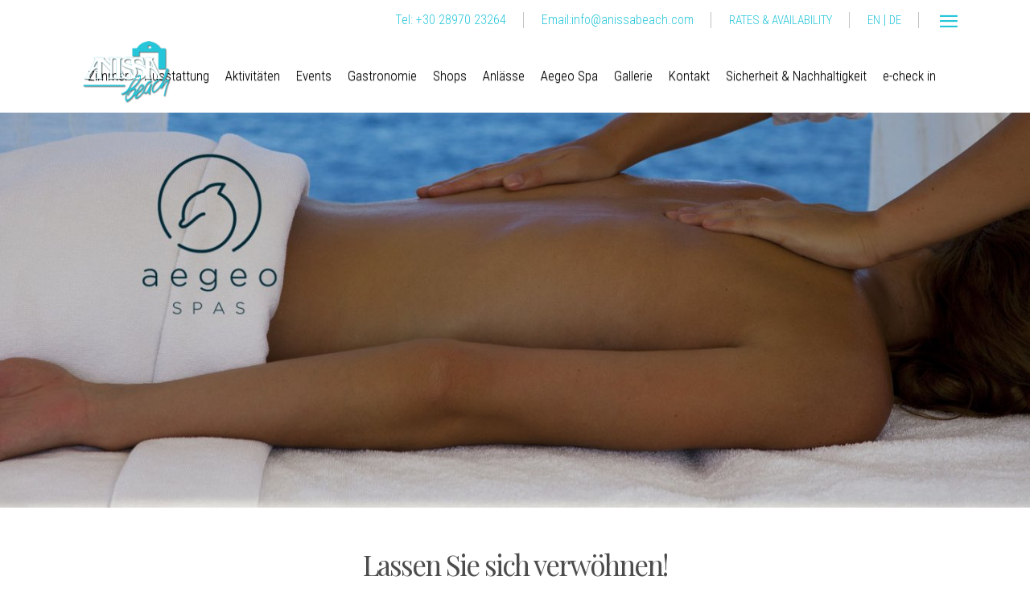

--- FILE ---
content_type: text/html; charset=UTF-8
request_url: https://anissabeach.com/anissa-aegeo-spa/?lang=de
body_size: 16370
content:

<!DOCTYPE html>
<html lang="de-DE">
<head>
    	
        <meta charset="UTF-8"/>
        <link rel="profile" href="https://gmpg.org/xfn/11" />
        <link rel="pingback" href="https://anissabeach.com/xmlrpc.php"/>

                <meta name="viewport" content="width=device-width,initial-scale=1,user-scalable=no">
        
	<title>Anissa Aegeo Spa &#8211; Anissa Beach &amp; Village</title>
<script type="application/javascript">var edgtCoreAjaxUrl = "https://anissabeach.com/wp-admin/admin-ajax.php"</script><script type="application/javascript">var EdgefAjaxUrl = "https://anissabeach.com/wp-admin/admin-ajax.php"</script><meta name='robots' content='max-image-preview:large' />
<link rel="alternate" hreflang="de" href="https://anissabeach.com/anissa-aegeo-spa/?lang=de" />

            <script data-no-defer="1" data-ezscrex="false" data-cfasync="false" data-pagespeed-no-defer data-cookieconsent="ignore">
                var ctPublicFunctions = {"_ajax_nonce":"d0d6e2f1c5","_rest_nonce":"142224526d","_ajax_url":"\/wp-admin\/admin-ajax.php","_rest_url":"https:\/\/anissabeach.com\/wp-json\/","data__cookies_type":"none","data__ajax_type":"rest","data__bot_detector_enabled":"1","data__frontend_data_log_enabled":1,"cookiePrefix":"","wprocket_detected":false,"host_url":"anissabeach.com","text__ee_click_to_select":"Click to select the whole data","text__ee_original_email":"The original one is","text__ee_got_it":"Got it","text__ee_blocked":"Blocked","text__ee_cannot_connect":"Cannot connect","text__ee_cannot_decode":"Can not decode email. Unknown reason","text__ee_email_decoder":"CleanTalk email decoder","text__ee_wait_for_decoding":"The magic is on the way, please wait for a few seconds!","text__ee_decoding_process":"Decoding the contact data, let us a few seconds to finish."}
            </script>
        
            <script data-no-defer="1" data-ezscrex="false" data-cfasync="false" data-pagespeed-no-defer data-cookieconsent="ignore">
                var ctPublic = {"_ajax_nonce":"d0d6e2f1c5","settings__forms__check_internal":"0","settings__forms__check_external":"0","settings__forms__force_protection":"0","settings__forms__search_test":"1","settings__data__bot_detector_enabled":"1","settings__sfw__anti_crawler":0,"blog_home":"https:\/\/anissabeach.com\/?lang=de\/","pixel__setting":"3","pixel__enabled":false,"pixel__url":null,"data__email_check_before_post":"1","data__email_check_exist_post":"0","data__cookies_type":"none","data__key_is_ok":true,"data__visible_fields_required":true,"wl_brandname":"Anti-Spam by CleanTalk","wl_brandname_short":"CleanTalk","ct_checkjs_key":2045091574,"emailEncoderPassKey":"31017d95164da3e5a2fb859fe42e1ef7","bot_detector_forms_excluded":"W10=","advancedCacheExists":false,"varnishCacheExists":false,"wc_ajax_add_to_cart":true}
            </script>
        <link rel='dns-prefetch' href='//moderate.cleantalk.org' />
<link rel='dns-prefetch' href='//fonts.googleapis.com' />
<link rel='dns-prefetch' href='//s.w.org' />
<link rel="alternate" type="application/rss+xml" title="Anissa Beach &amp; Village &raquo; Feed" href="https://anissabeach.com/feed/?lang=de" />
<link rel="alternate" type="application/rss+xml" title="Anissa Beach &amp; Village &raquo; Kommentar-Feed" href="https://anissabeach.com/comments/feed/?lang=de" />
<script type="text/javascript">var $TS_VCSC_CurrentPluginRelease = "5.5.1";var $TS_VCSC_CurrentComposerRelease = "6.9.0";var $TS_VCSC_Lightbox_Activated = true;var $TS_VCSC_Lightbox_Thumbs = "bottom";var $TS_VCSC_Lightbox_Thumbsize = 50;var $TS_VCSC_Lightbox_Animation = "random";var $TS_VCSC_Lightbox_Captions = "data-title";var $TS_VCSC_Lightbox_Closer = true;var $TS_VCSC_Lightbox_Durations = 5000;var $TS_VCSC_Lightbox_Share = false;var $TS_VCSC_Lightbox_Save = false;var $TS_VCSC_Lightbox_LoadAPIs = true;var $TS_VCSC_Lightbox_Social = "fb,tw,gp,pin";var $TS_VCSC_Lightbox_NoTouch = false;var $TS_VCSC_Lightbox_BGClose = true;var $TS_VCSC_Lightbox_NoHashes = true;var $TS_VCSC_Lightbox_Keyboard = true;var $TS_VCSC_Lightbox_FullScreen = true;var $TS_VCSC_Lightbox_Zoom = true;var $TS_VCSC_Lightbox_FXSpeed = 300;var $TS_VCSC_Lightbox_Scheme = "dark";var $TS_VCSC_Lightbox_Controls = "circle";var $TS_VCSC_Lightbox_URLColor = false;var $TS_VCSC_Lightbox_Backlight = "#ffffff";var $TS_VCSC_Lightbox_UseColor = false;var $TS_VCSC_Lightbox_Overlay = "#000000";var $TS_VCSC_Lightbox_Background = "";var $TS_VCSC_Lightbox_Repeat = "no-repeat";var $TS_VCSC_Lightbox_Noise = "";var $TS_VCSC_Lightbox_CORS = false;var $TS_VCSC_Lightbox_Tapping = true;var $TS_VCSC_Lightbox_ScrollBlock = "js";var $TS_VCSC_Lightbox_Protection = "none";var $TS_VCSC_Lightbox_HistoryClose = false;var $TS_VCSC_Lightbox_CustomScroll = true;var $TS_VCSC_Lightbox_HomeURL = "https://anissabeach.com/?lang=de";var $TS_VCSC_Lightbox_LastScroll = 0;var $TS_VCSC_Lightbox_Showing = false;var $TS_VCSC_Lightbox_PrettyPhoto = false;var $TS_VCSC_Lightbox_AttachAllOther = false;var $TS_VCSC_Hammer_ReleaseNew = true;</script><script type="text/javascript">
window._wpemojiSettings = {"baseUrl":"https:\/\/s.w.org\/images\/core\/emoji\/14.0.0\/72x72\/","ext":".png","svgUrl":"https:\/\/s.w.org\/images\/core\/emoji\/14.0.0\/svg\/","svgExt":".svg","source":{"concatemoji":"https:\/\/anissabeach.com\/wp-includes\/js\/wp-emoji-release.min.js?ver=6.0.3"}};
/*! This file is auto-generated */
!function(e,a,t){var n,r,o,i=a.createElement("canvas"),p=i.getContext&&i.getContext("2d");function s(e,t){var a=String.fromCharCode,e=(p.clearRect(0,0,i.width,i.height),p.fillText(a.apply(this,e),0,0),i.toDataURL());return p.clearRect(0,0,i.width,i.height),p.fillText(a.apply(this,t),0,0),e===i.toDataURL()}function c(e){var t=a.createElement("script");t.src=e,t.defer=t.type="text/javascript",a.getElementsByTagName("head")[0].appendChild(t)}for(o=Array("flag","emoji"),t.supports={everything:!0,everythingExceptFlag:!0},r=0;r<o.length;r++)t.supports[o[r]]=function(e){if(!p||!p.fillText)return!1;switch(p.textBaseline="top",p.font="600 32px Arial",e){case"flag":return s([127987,65039,8205,9895,65039],[127987,65039,8203,9895,65039])?!1:!s([55356,56826,55356,56819],[55356,56826,8203,55356,56819])&&!s([55356,57332,56128,56423,56128,56418,56128,56421,56128,56430,56128,56423,56128,56447],[55356,57332,8203,56128,56423,8203,56128,56418,8203,56128,56421,8203,56128,56430,8203,56128,56423,8203,56128,56447]);case"emoji":return!s([129777,127995,8205,129778,127999],[129777,127995,8203,129778,127999])}return!1}(o[r]),t.supports.everything=t.supports.everything&&t.supports[o[r]],"flag"!==o[r]&&(t.supports.everythingExceptFlag=t.supports.everythingExceptFlag&&t.supports[o[r]]);t.supports.everythingExceptFlag=t.supports.everythingExceptFlag&&!t.supports.flag,t.DOMReady=!1,t.readyCallback=function(){t.DOMReady=!0},t.supports.everything||(n=function(){t.readyCallback()},a.addEventListener?(a.addEventListener("DOMContentLoaded",n,!1),e.addEventListener("load",n,!1)):(e.attachEvent("onload",n),a.attachEvent("onreadystatechange",function(){"complete"===a.readyState&&t.readyCallback()})),(e=t.source||{}).concatemoji?c(e.concatemoji):e.wpemoji&&e.twemoji&&(c(e.twemoji),c(e.wpemoji)))}(window,document,window._wpemojiSettings);
</script>
<style type="text/css">
img.wp-smiley,
img.emoji {
	display: inline !important;
	border: none !important;
	box-shadow: none !important;
	height: 1em !important;
	width: 1em !important;
	margin: 0 0.07em !important;
	vertical-align: -0.1em !important;
	background: none !important;
	padding: 0 !important;
}
</style>
	<link rel='stylesheet' id='eo-leaflet.js-css'  href='https://anissabeach.com/wp-content/plugins/event-organiser/lib/leaflet/leaflet.min.css?ver=1.4.0' type='text/css' media='all' />
<style id='eo-leaflet.js-inline-css' type='text/css'>
.leaflet-popup-close-button{box-shadow:none!important;}
</style>
<link rel='stylesheet' id='wp-block-library-css'  href='https://anissabeach.com/wp-includes/css/dist/block-library/style.min.css?ver=6.0.3' type='text/css' media='all' />
<style id='global-styles-inline-css' type='text/css'>
body{--wp--preset--color--black: #000000;--wp--preset--color--cyan-bluish-gray: #abb8c3;--wp--preset--color--white: #ffffff;--wp--preset--color--pale-pink: #f78da7;--wp--preset--color--vivid-red: #cf2e2e;--wp--preset--color--luminous-vivid-orange: #ff6900;--wp--preset--color--luminous-vivid-amber: #fcb900;--wp--preset--color--light-green-cyan: #7bdcb5;--wp--preset--color--vivid-green-cyan: #00d084;--wp--preset--color--pale-cyan-blue: #8ed1fc;--wp--preset--color--vivid-cyan-blue: #0693e3;--wp--preset--color--vivid-purple: #9b51e0;--wp--preset--gradient--vivid-cyan-blue-to-vivid-purple: linear-gradient(135deg,rgba(6,147,227,1) 0%,rgb(155,81,224) 100%);--wp--preset--gradient--light-green-cyan-to-vivid-green-cyan: linear-gradient(135deg,rgb(122,220,180) 0%,rgb(0,208,130) 100%);--wp--preset--gradient--luminous-vivid-amber-to-luminous-vivid-orange: linear-gradient(135deg,rgba(252,185,0,1) 0%,rgba(255,105,0,1) 100%);--wp--preset--gradient--luminous-vivid-orange-to-vivid-red: linear-gradient(135deg,rgba(255,105,0,1) 0%,rgb(207,46,46) 100%);--wp--preset--gradient--very-light-gray-to-cyan-bluish-gray: linear-gradient(135deg,rgb(238,238,238) 0%,rgb(169,184,195) 100%);--wp--preset--gradient--cool-to-warm-spectrum: linear-gradient(135deg,rgb(74,234,220) 0%,rgb(151,120,209) 20%,rgb(207,42,186) 40%,rgb(238,44,130) 60%,rgb(251,105,98) 80%,rgb(254,248,76) 100%);--wp--preset--gradient--blush-light-purple: linear-gradient(135deg,rgb(255,206,236) 0%,rgb(152,150,240) 100%);--wp--preset--gradient--blush-bordeaux: linear-gradient(135deg,rgb(254,205,165) 0%,rgb(254,45,45) 50%,rgb(107,0,62) 100%);--wp--preset--gradient--luminous-dusk: linear-gradient(135deg,rgb(255,203,112) 0%,rgb(199,81,192) 50%,rgb(65,88,208) 100%);--wp--preset--gradient--pale-ocean: linear-gradient(135deg,rgb(255,245,203) 0%,rgb(182,227,212) 50%,rgb(51,167,181) 100%);--wp--preset--gradient--electric-grass: linear-gradient(135deg,rgb(202,248,128) 0%,rgb(113,206,126) 100%);--wp--preset--gradient--midnight: linear-gradient(135deg,rgb(2,3,129) 0%,rgb(40,116,252) 100%);--wp--preset--duotone--dark-grayscale: url('#wp-duotone-dark-grayscale');--wp--preset--duotone--grayscale: url('#wp-duotone-grayscale');--wp--preset--duotone--purple-yellow: url('#wp-duotone-purple-yellow');--wp--preset--duotone--blue-red: url('#wp-duotone-blue-red');--wp--preset--duotone--midnight: url('#wp-duotone-midnight');--wp--preset--duotone--magenta-yellow: url('#wp-duotone-magenta-yellow');--wp--preset--duotone--purple-green: url('#wp-duotone-purple-green');--wp--preset--duotone--blue-orange: url('#wp-duotone-blue-orange');--wp--preset--font-size--small: 13px;--wp--preset--font-size--medium: 20px;--wp--preset--font-size--large: 36px;--wp--preset--font-size--x-large: 42px;}.has-black-color{color: var(--wp--preset--color--black) !important;}.has-cyan-bluish-gray-color{color: var(--wp--preset--color--cyan-bluish-gray) !important;}.has-white-color{color: var(--wp--preset--color--white) !important;}.has-pale-pink-color{color: var(--wp--preset--color--pale-pink) !important;}.has-vivid-red-color{color: var(--wp--preset--color--vivid-red) !important;}.has-luminous-vivid-orange-color{color: var(--wp--preset--color--luminous-vivid-orange) !important;}.has-luminous-vivid-amber-color{color: var(--wp--preset--color--luminous-vivid-amber) !important;}.has-light-green-cyan-color{color: var(--wp--preset--color--light-green-cyan) !important;}.has-vivid-green-cyan-color{color: var(--wp--preset--color--vivid-green-cyan) !important;}.has-pale-cyan-blue-color{color: var(--wp--preset--color--pale-cyan-blue) !important;}.has-vivid-cyan-blue-color{color: var(--wp--preset--color--vivid-cyan-blue) !important;}.has-vivid-purple-color{color: var(--wp--preset--color--vivid-purple) !important;}.has-black-background-color{background-color: var(--wp--preset--color--black) !important;}.has-cyan-bluish-gray-background-color{background-color: var(--wp--preset--color--cyan-bluish-gray) !important;}.has-white-background-color{background-color: var(--wp--preset--color--white) !important;}.has-pale-pink-background-color{background-color: var(--wp--preset--color--pale-pink) !important;}.has-vivid-red-background-color{background-color: var(--wp--preset--color--vivid-red) !important;}.has-luminous-vivid-orange-background-color{background-color: var(--wp--preset--color--luminous-vivid-orange) !important;}.has-luminous-vivid-amber-background-color{background-color: var(--wp--preset--color--luminous-vivid-amber) !important;}.has-light-green-cyan-background-color{background-color: var(--wp--preset--color--light-green-cyan) !important;}.has-vivid-green-cyan-background-color{background-color: var(--wp--preset--color--vivid-green-cyan) !important;}.has-pale-cyan-blue-background-color{background-color: var(--wp--preset--color--pale-cyan-blue) !important;}.has-vivid-cyan-blue-background-color{background-color: var(--wp--preset--color--vivid-cyan-blue) !important;}.has-vivid-purple-background-color{background-color: var(--wp--preset--color--vivid-purple) !important;}.has-black-border-color{border-color: var(--wp--preset--color--black) !important;}.has-cyan-bluish-gray-border-color{border-color: var(--wp--preset--color--cyan-bluish-gray) !important;}.has-white-border-color{border-color: var(--wp--preset--color--white) !important;}.has-pale-pink-border-color{border-color: var(--wp--preset--color--pale-pink) !important;}.has-vivid-red-border-color{border-color: var(--wp--preset--color--vivid-red) !important;}.has-luminous-vivid-orange-border-color{border-color: var(--wp--preset--color--luminous-vivid-orange) !important;}.has-luminous-vivid-amber-border-color{border-color: var(--wp--preset--color--luminous-vivid-amber) !important;}.has-light-green-cyan-border-color{border-color: var(--wp--preset--color--light-green-cyan) !important;}.has-vivid-green-cyan-border-color{border-color: var(--wp--preset--color--vivid-green-cyan) !important;}.has-pale-cyan-blue-border-color{border-color: var(--wp--preset--color--pale-cyan-blue) !important;}.has-vivid-cyan-blue-border-color{border-color: var(--wp--preset--color--vivid-cyan-blue) !important;}.has-vivid-purple-border-color{border-color: var(--wp--preset--color--vivid-purple) !important;}.has-vivid-cyan-blue-to-vivid-purple-gradient-background{background: var(--wp--preset--gradient--vivid-cyan-blue-to-vivid-purple) !important;}.has-light-green-cyan-to-vivid-green-cyan-gradient-background{background: var(--wp--preset--gradient--light-green-cyan-to-vivid-green-cyan) !important;}.has-luminous-vivid-amber-to-luminous-vivid-orange-gradient-background{background: var(--wp--preset--gradient--luminous-vivid-amber-to-luminous-vivid-orange) !important;}.has-luminous-vivid-orange-to-vivid-red-gradient-background{background: var(--wp--preset--gradient--luminous-vivid-orange-to-vivid-red) !important;}.has-very-light-gray-to-cyan-bluish-gray-gradient-background{background: var(--wp--preset--gradient--very-light-gray-to-cyan-bluish-gray) !important;}.has-cool-to-warm-spectrum-gradient-background{background: var(--wp--preset--gradient--cool-to-warm-spectrum) !important;}.has-blush-light-purple-gradient-background{background: var(--wp--preset--gradient--blush-light-purple) !important;}.has-blush-bordeaux-gradient-background{background: var(--wp--preset--gradient--blush-bordeaux) !important;}.has-luminous-dusk-gradient-background{background: var(--wp--preset--gradient--luminous-dusk) !important;}.has-pale-ocean-gradient-background{background: var(--wp--preset--gradient--pale-ocean) !important;}.has-electric-grass-gradient-background{background: var(--wp--preset--gradient--electric-grass) !important;}.has-midnight-gradient-background{background: var(--wp--preset--gradient--midnight) !important;}.has-small-font-size{font-size: var(--wp--preset--font-size--small) !important;}.has-medium-font-size{font-size: var(--wp--preset--font-size--medium) !important;}.has-large-font-size{font-size: var(--wp--preset--font-size--large) !important;}.has-x-large-font-size{font-size: var(--wp--preset--font-size--x-large) !important;}
</style>
<link rel='stylesheet' id='js_composer_front-css'  href='https://anissabeach.com/wp-content/plugins/js_composer/assets/css/js_composer.min.css?ver=6.9.0' type='text/css' media='all' />
<link rel='stylesheet' id='cleantalk-public-css-css'  href='https://anissabeach.com/wp-content/plugins/cleantalk-spam-protect/css/cleantalk-public.min.css?ver=6.55_1746360338' type='text/css' media='all' />
<link rel='stylesheet' id='cleantalk-email-decoder-css-css'  href='https://anissabeach.com/wp-content/plugins/cleantalk-spam-protect/css/cleantalk-email-decoder.min.css?ver=6.55_1746360338' type='text/css' media='all' />
<link rel='stylesheet' id='rs-plugin-settings-css'  href='https://anissabeach.com/wp-content/plugins/revslider/public/assets/css/rs6.css?ver=6.0.9' type='text/css' media='all' />
<style id='rs-plugin-settings-inline-css' type='text/css'>
#rs-demo-id {}
</style>
<link rel='stylesheet' id='vangard-edge-default-style-css'  href='https://anissabeach.com/wp-content/themes/vangard/style.css?ver=6.0.3' type='text/css' media='all' />
<link rel='stylesheet' id='vangard-edge-modules-plugins-css'  href='https://anissabeach.com/wp-content/themes/vangard/assets/css/plugins.min.css?ver=6.0.3' type='text/css' media='all' />
<link rel='stylesheet' id='vangard-edge-modules-css'  href='https://anissabeach.com/wp-content/themes/vangard/assets/css/modules.min.css?ver=6.0.3' type='text/css' media='all' />
<style id='vangard-edge-modules-inline-css' type='text/css'>
 /* generated in /var/www/vhosts/anissabeach.com/httpdocs/wp-content/themes/vangard/functions.php vangard_edge_page_padding function */
.page-id-7803 .edgtf-content .edgtf-content-inner > .edgtf-container > .edgtf-container-inner, .page-id-7803 .edgtf-content .edgtf-content-inner > .edgtf-full-width > .edgtf-full-width-inner { padding: 0;}

  
footer .edgtf-footer-bottom-holder {
    background-color: #f2f2f2;
}
</style>
<link rel='stylesheet' id='vangard-edge-font_awesome-css'  href='https://anissabeach.com/wp-content/themes/vangard/assets/css/font-awesome/css/font-awesome.min.css?ver=6.0.3' type='text/css' media='all' />
<link rel='stylesheet' id='vangard-edge-font_elegant-css'  href='https://anissabeach.com/wp-content/themes/vangard/assets/css/elegant-icons/style.min.css?ver=6.0.3' type='text/css' media='all' />
<link rel='stylesheet' id='vangard-edge-ion_icons-css'  href='https://anissabeach.com/wp-content/themes/vangard/assets/css/ion-icons/css/ionicons.min.css?ver=6.0.3' type='text/css' media='all' />
<link rel='stylesheet' id='vangard-edge-linea_icons-css'  href='https://anissabeach.com/wp-content/themes/vangard/assets/css/linea-icons/style.css?ver=6.0.3' type='text/css' media='all' />
<link rel='stylesheet' id='vangard-edge-linear_icons-css'  href='https://anissabeach.com/wp-content/themes/vangard/assets/css/linear-icons/style.css?ver=6.0.3' type='text/css' media='all' />
<link rel='stylesheet' id='vangard-edge-modules-responsive-css'  href='https://anissabeach.com/wp-content/themes/vangard/assets/css/modules-responsive.min.css?ver=6.0.3' type='text/css' media='all' />
<link rel='stylesheet' id='vangard-edge-blog-responsive-css'  href='https://anissabeach.com/wp-content/themes/vangard/assets/css/blog-responsive.min.css?ver=6.0.3' type='text/css' media='all' />
<link rel='stylesheet' id='vangard-edge-style-dynamic-responsive-css'  href='https://anissabeach.com/wp-content/themes/vangard/assets/css/style_dynamic_responsive.css?ver=1619535860' type='text/css' media='all' />
<link rel='stylesheet' id='vangard-edge-style-dynamic-css'  href='https://anissabeach.com/wp-content/themes/vangard/assets/css/style_dynamic.css?ver=1619535859' type='text/css' media='all' />
<link rel='stylesheet' id='vangard-edge-google-fonts-css'  href='https://fonts.googleapis.com/css?family=Libre+Baskerville%3A100%2C100italic%2C200%2C200italic%2C300%2C300italic%2C400%2C400italic%2C500%2C500italic%2C600%2C600italic%2C700%2C700italic%2C800%2C800italic%2C900%2C900italic%7CMontserrat%3A100%2C100italic%2C200%2C200italic%2C300%2C300italic%2C400%2C400italic%2C500%2C500italic%2C600%2C600italic%2C700%2C700italic%2C800%2C800italic%2C900%2C900italic%7CPlayfair+Display%3A100%2C100italic%2C200%2C200italic%2C300%2C300italic%2C400%2C400italic%2C500%2C500italic%2C600%2C600italic%2C700%2C700italic%2C800%2C800italic%2C900%2C900italic%7CRoboto+Condensed%3A100%2C100italic%2C200%2C200italic%2C300%2C300italic%2C400%2C400italic%2C500%2C500italic%2C600%2C600italic%2C700%2C700italic%2C800%2C800italic%2C900%2C900italic&#038;subset=latin%2Clatin-ext&#038;ver=1.0.0' type='text/css' media='all' />
<script type='text/javascript' src='https://anissabeach.com/wp-content/plugins/cleantalk-spam-protect/js/apbct-public-bundle.min.js?ver=6.55_1746360338' id='apbct-public-bundle-js-js'></script>
<script type='text/javascript' src='https://anissabeach.com/wp-includes/js/jquery/jquery.min.js?ver=3.6.0' id='jquery-core-js'></script>
<script type='text/javascript' src='https://anissabeach.com/wp-includes/js/jquery/jquery-migrate.min.js?ver=3.3.2' id='jquery-migrate-js'></script>
<script type='text/javascript' src='https://anissabeach.com/wp-content/plugins/revslider/public/assets/js/revolution.tools.min.js?ver=6.0' id='tp-tools-js'></script>
<script type='text/javascript' src='https://anissabeach.com/wp-content/plugins/revslider/public/assets/js/rs6.min.js?ver=6.0.9' id='revmin-js'></script>
<link rel="https://api.w.org/" href="https://anissabeach.com/wp-json/" /><link rel="alternate" type="application/json" href="https://anissabeach.com/wp-json/wp/v2/pages/7803" /><link rel="EditURI" type="application/rsd+xml" title="RSD" href="https://anissabeach.com/xmlrpc.php?rsd" />
<link rel="wlwmanifest" type="application/wlwmanifest+xml" href="https://anissabeach.com/wp-includes/wlwmanifest.xml" /> 
<meta name="generator" content="WordPress 6.0.3" />
<link rel="canonical" href="https://anissabeach.com/anissa-aegeo-spa/?lang=de" />
<link rel='shortlink' href='https://anissabeach.com/?p=7803&#038;lang=de' />
<link rel="alternate" type="application/json+oembed" href="https://anissabeach.com/wp-json/oembed/1.0/embed?url=https%3A%2F%2Fanissabeach.com%2Fanissa-aegeo-spa%2F%3Flang%3Dde" />
<link rel="alternate" type="text/xml+oembed" href="https://anissabeach.com/wp-json/oembed/1.0/embed?url=https%3A%2F%2Fanissabeach.com%2Fanissa-aegeo-spa%2F%3Flang%3Dde&#038;format=xml" />
<meta name="generator" content="WPML ver:4.2.9 stt:1,3;" />

		<!-- GA Google Analytics @ https://m0n.co/ga -->
		<script>
			(function(i,s,o,g,r,a,m){i['GoogleAnalyticsObject']=r;i[r]=i[r]||function(){
			(i[r].q=i[r].q||[]).push(arguments)},i[r].l=1*new Date();a=s.createElement(o),
			m=s.getElementsByTagName(o)[0];a.async=1;a.src=g;m.parentNode.insertBefore(a,m)
			})(window,document,'script','https://www.google-analytics.com/analytics.js','ga');
			ga('create', 'UA-71468611-1', 'auto');
			ga('send', 'pageview');
		</script>

	<style type="text/css">.recentcomments a{display:inline !important;padding:0 !important;margin:0 !important;}</style><meta name="generator" content="Powered by WPBakery Page Builder - drag and drop page builder for WordPress."/>
<meta name="generator" content="Powered by Slider Revolution 6.0.9 - responsive, Mobile-Friendly Slider Plugin for WordPress with comfortable drag and drop interface." />
<link rel="icon" href="https://anissabeach.com/wp-content/uploads/2022/09/cropped-icon-32x32.png" sizes="32x32" />
<link rel="icon" href="https://anissabeach.com/wp-content/uploads/2022/09/cropped-icon-192x192.png" sizes="192x192" />
<link rel="apple-touch-icon" href="https://anissabeach.com/wp-content/uploads/2022/09/cropped-icon-180x180.png" />
<meta name="msapplication-TileImage" content="https://anissabeach.com/wp-content/uploads/2022/09/cropped-icon-270x270.png" />
<script type="text/javascript">function setREVStartSize(a){try{var b,c=document.getElementById(a.c).parentNode.offsetWidth;if(c=0===c||isNaN(c)?window.innerWidth:c,a.tabw=void 0===a.tabw?0:parseInt(a.tabw),a.thumbw=void 0===a.thumbw?0:parseInt(a.thumbw),a.tabh=void 0===a.tabh?0:parseInt(a.tabh),a.thumbh=void 0===a.thumbh?0:parseInt(a.thumbh),a.tabhide=void 0===a.tabhide?0:parseInt(a.tabhide),a.thumbhide=void 0===a.thumbhide?0:parseInt(a.thumbhide),a.mh=void 0===a.mh||""==a.mh?0:a.mh,"fullscreen"===a.layout||"fullscreen"===a.l)b=Math.max(a.mh,window.innerHeight);else{for(var d in a.gw=Array.isArray(a.gw)?a.gw:[a.gw],a.rl)(void 0===a.gw[d]||0===a.gw[d])&&(a.gw[d]=a.gw[d-1]);for(var d in a.gh=void 0===a.el||""===a.el||Array.isArray(a.el)&&0==a.el.length?a.gh:a.el,a.gh=Array.isArray(a.gh)?a.gh:[a.gh],a.rl)(void 0===a.gh[d]||0===a.gh[d])&&(a.gh[d]=a.gh[d-1]);var e,f=Array(a.rl.length),g=0;for(var d in a.tabw=a.tabhide>=c?0:a.tabw,a.thumbw=a.thumbhide>=c?0:a.thumbw,a.tabh=a.tabhide>=c?0:a.tabh,a.thumbh=a.thumbhide>=c?0:a.thumbh,a.rl)f[d]=a.rl[d]<window.innerWidth?0:a.rl[d];for(var d in e=f[0],f)e>f[d]&&0<f[d]&&(e=f[d],g=d);var h=c>a.gw[g]+a.tabw+a.thumbw?1:(c-(a.tabw+a.thumbw))/a.gw[g];b=a.gh[g]*h+(a.tabh+a.thumbh)}void 0===window.rs_init_css&&(window.rs_init_css=document.head.appendChild(document.createElement("style"))),document.getElementById(a.c).height=b,window.rs_init_css.innerHTML+="#"+a.c+"_wrapper { height: "+b+"px }"}catch(a){console.log("Failure at Presize of Slider:"+a)}};</script>
		<style type="text/css" id="wp-custom-css">
			/* Span Tag */
#menu-main-menu .menu-item .current .edgtf-item-outer .edgtf-item-inner span{
	color:#0a0a0a;
}

/* Division */
.edgtf-menu-area .edgtf-grid .edgtf-position-center{
	color:#0a0909;
}

/* Edgtf light logo */
.edgtf-menu-area a .edgtf-light-logo{
	height:77px;
	position:relative;
	top:38px;
}

/* Link */
#menu-main-menu > .menu-item > a{
	color:#050404;
}

/* Edgtf menu area */
.edgtf-wrapper .edgtf-page-header .edgtf-menu-area{
	background-color:#ffffff;
}

/* Image */
.edgtf-mobile-logo-wrapper a img{
	width:160px !important;
	height:85px !important;
	position:relative;
	top:-18px;
}

/* Heading */
.vc_custom_1476707279449 .wpb_wrapper h2{
	font-weight:300;
	color:#4c4c4c;
}

/* Heading */
.edgtf-wrapper .edgtf-elements-holder h2{
	font-weight:300;
	color:#4c4c4c;
}

/* Heading */
.edgtf-testimonials .slick-current h2{
	font-weight:300;
	color:#4c4c4c;
}

/* Italic Tag */
.edgtf-menu-area .edgtf-side-menu-button-opener i{
	color:#26c6da;
}

/* Edgtf item text */
#menu-main-anissa a .edgtf-item-text{
	color:#020202;
	text-shadow:rgba(0, 0, 0, 0.3) 0px 1px 1px;
	font-size:17px !important;
	font-weight:300;
}

/* Custom heading */
.edgtf-wrapper .wpb_wrapper h3.vc_custom_heading{
	font-weight:300;
}

/* Edgtf item inner */
#menu-main-anissa a .edgtf-item-inner{
	font-weight:400;
}

/* Paragraph */
.edgtf-top-bar .widget p{
	font-family:'Roboto Condensed', sans-serif;
	font-weight:300;
}

/* Paragraph */
.edgtf-top-bar .edgtf-grid .widget p{
	color:#26c6da !important;
}

/* Custom html widget */
.edgtf-top-bar .widget .custom-html-widget{
	font-family:'Roboto Condensed', sans-serif;
	color:#26c6da;
	font-weight:300;
	font-size:16px;
}

/* Italic Tag */
.edgtf-top-bar .edgtf-grid i{
	color:#26c6da;
}

/* Link */
.edgtf-grid .edgtf-vertical-align-containers .edgtf-position-right .edgtf-position-right-inner .widget .custom-html-widget a{
	color:#26c6da !important;
}

/* Link */
.edgtf-top-bar .widget a{
	font-size:15px;
}

/* Span Tag */
.wpml-ls-sidebars-edgtf-top-bar-right ul .wpml-ls-item .wpml-ls-link span{
	color:#0c0c0c !important;
}

/* Span Tag */
.wpml-ls-item .wpml-ls-link span{
	font-size:14px;
	font-family:'Roboto', sans-serif;
}

/* 481px and above screen sizes */
@media (min-width:481px){

	/* Paragraph */
	.edgtf-top-bar .widget p{
		font-size:16px;
	}
	
}

/* 1025px and above screen sizes */
@media (min-width:1025px){

	/* Heading */
	.vc_custom_1567876422260 .wpb_wrapper h2{
		font-size:35px;
	}
	
	/* Heading */
	.vc_custom_1567876490849 .wpb_wrapper h3{
		font-size:30px;
	}
	
	/* Heading */
	.vc_custom_1567876576210 .wpb_wrapper h3{
		font-size:30px;
	}
	
	/* Heading */
	.vc_custom_1567879726339 .wpb_wrapper h3{
		font-size:30px;
	}
	
}

/* 1401px and above screen sizes */
@media (min-width:1401px){

	/* Edgtf section title */
	.edgtf-wrapper .vc_custom_1567774102170 .wpb_wrapper .edgtf-section-title{
		font-size:24px !important;
	}
	
}

/* Edgtf item text */
#menu-main-anissa-german > .menu-item > a .edgtf-item-text{
	font-weight:300;
	color:#020202;
	font-size:17px;
	text-shadow:rgba(0, 0, 0, 0.3) 0px 1px 1px;
}

/* Edgtf item text */
#menu-main-anissa-german ul .edgtf-item-text{
	font-weight:300;
	color:#020202;
	text-shadow:rgba(0, 0, 0, 0.3) 0px 1px 1px;
	font-size:17px;
	
}

		</style>
		<style type="text/css" data-type="vc_shortcodes-custom-css">.vc_custom_1567876422260{padding-top: 50px !important;padding-bottom: 50px !important;}.vc_custom_1567876422260{padding-top: 50px !important;padding-bottom: 50px !important;}.vc_custom_1567876422260{padding-top: 50px !important;padding-bottom: 50px !important;}</style><noscript><style> .wpb_animate_when_almost_visible { opacity: 1; }</style></noscript><style id="yellow-pencil">
/*
	The following CSS generated by YellowPencil Plugin.
	https://yellowpencil.waspthemes.com
*/
#menu-main-anissa-german > .menu-item > a{margin-left:-12px;}#menu-main-anissa > .menu-item > a{margin-left:-12px;}.edgtf-top-bar .edgtf-grid i{color:#26c6da;}#menu-main-anissa a .edgtf-item-text{font-size:16px;font-weight:300;}
</style></head>

<body class="page-template page-template-full-width page-template-full-width-php page page-id-7803 edgt-core-1.2.1 vangard-ver-2.2  edgtf-header-centered edgtf-fixed-on-scroll edgtf-default-mobile-header edgtf-sticky-up-mobile-header edgtf-dropdown-default edgtf-light-header edgtf-side-menu-slide-from-right wpb-js-composer js-comp-ver-6.9.0 vc_responsive">
<section class="edgtf-side-menu right">
		<div class="edgtf-close-side-menu-holder">
		<div class="edgtf-close-side-menu-holder-inner">
			<a href="#" target="_self" class="edgtf-close-side-menu">
				<span aria-hidden="true" class="icon_close"></span>
			</a>
		</div>
	</div>
	<div id="media_image-2" class="widget edgtf-sidearea widget_media_image"><img width="181" height="96" src="https://anissabeach.com/wp-content/uploads/2019/09/logo-dark.png" class="image wp-image-5898  attachment-full size-full" alt="" loading="lazy" style="max-width: 100%; height: auto;" /></div><div id="eo_event_list_widget-2" class="widget edgtf-sidearea EO_Event_List_Widget"><h6 class="edgtf-sidearea-widget-title">Upcoming Events</h6>

	<ul id="" class="eo-events eo-events-widget" > 
		<li class="eo-no-events" > No Events </li>
	</ul>

</div></section>


<div class="edgtf-wrapper">
    <div class="edgtf-wrapper-inner">
        

<div class="edgtf-top-bar">
        <div class="edgtf-grid">
    		        <div class="edgtf-vertical-align-containers edgtf-30-30-30">
            <div class="edgtf-position-left">
                <div class="edgtf-position-left-inner">
                                    </div>
            </div>
                            <div class="edgtf-position-center">
                    <div class="edgtf-position-center-inner">
                                            </div>
                </div>
                        <div class="edgtf-position-right">
                <div class="edgtf-position-right-inner">
                                            <div id="custom_html-2" class="widget_text widget widget_custom_html edgtf-top-bar-widget"><div class="textwidget custom-html-widget">Tel: +30 28970 23264</div></div><div id="custom_html-4" class="widget_text widget widget_custom_html edgtf-top-bar-widget"><div class="textwidget custom-html-widget">Email:<a href="/cdn-cgi/l/email-protection" class="__cf_email__" data-cfemail="274e4941486746494e545446454246444f0944484a">[email&#160;protected]</a> </div></div><div id="custom_html-3" class="widget_text widget widget_custom_html edgtf-top-bar-widget"><div class="textwidget custom-html-widget"><a href="https://anissabeach.book-onlinenow.net/">RATES &amp; AVAILABILITY</a></div></div><div id="custom_html-6" class="widget_text widget widget_custom_html edgtf-top-bar-widget"><div class="textwidget custom-html-widget"><a href="https://anissabeach.com/">EN</a> | <a href="https://anissabeach.com/?lang=de">DE</a> </div></div>        <a class="edgtf-side-menu-button-opener normal"  href="javascript:void(0)">
            <i class="edgtf-icon-ion-icon ion-navicon " ></i>        </a>

                                        </div>
            </div>
        </div>
        </div>
    </div>



<header class="edgtf-page-header">
            <div class="edgtf-fixed-wrapper">
        <div class="edgtf-menu-area" style=";">
                    <div class="edgtf-grid">
        			            <div class="edgtf-vertical-align-containers">
                <div class="edgtf-position-left">
                    <div class="edgtf-position-left-inner">
                        
<div class="edgtf-logo-wrapper">
    <a href="https://anissabeach.com/?lang=de" style="height: 48px;">
        <img class="edgtf-normal-logo" src="https://anissabeach.com/wp-content/uploads/2019/09/logo-dark.png" alt="logo"/>
        <img class="edgtf-dark-logo" src="https://anissabeach.com/wp-content/uploads/2019/09/logo-dark.png" alt="dark logoo"/>        <img class="edgtf-light-logo" src="https://anissabeach.com/wp-content/uploads/2019/09/logo.png" alt="light logo"/>    </a>
</div>

                    </div>
                </div>
				<div class="edgtf-position-center">
					<div class="edgtf-position-center-inner">
						
<nav class="edgtf-main-menu edgtf-drop-down edgtf-default-nav">
    <ul id="menu-main-anissa-german" class="clearfix"><li id="nav-menu-item-7814" class="menu-item menu-item-type-post_type menu-item-object-page menu-item-has-children edgtf-has-sub edgtf-menu-narrow edgtf-wide-background"><a href="https://anissabeach.com/anissaras-accommodation/?lang=de"><span class="edgtf-item-outer"><span class="edgtf-item-inner"><span class="edgtf-item-text">Zimmer</span></span><span class="plus"></span></span></a>
<div class="edgtf-menu-second"><div class="edgtf-menu-inner"><ul>
	<li id="nav-menu-item-7815" class="menu-item menu-item-type-post_type menu-item-object-page edgtf-wide-background"><a href="https://anissabeach.com/anissaras-accommodation/superior-double-pool/?lang=de"><span class="edgtf-item-outer"><span class="edgtf-item-inner"><span class="edgtf-item-text">Superior Doppelzimmer Gartenblick mit individuellem Pool (renoviert)</span></span><span class="plus"></span></span></a></li>
	<li id="nav-menu-item-7816" class="menu-item menu-item-type-post_type menu-item-object-page edgtf-wide-background"><a href="https://anissabeach.com/anissaras-accommodation/superior-comfort-garden-view-individual-pool/?lang=de"><span class="edgtf-item-outer"><span class="edgtf-item-inner"><span class="edgtf-item-text">Superior Comfort Zimmer Gartenblick mit individuellem Pool (renoviert)</span></span><span class="plus"></span></span></a></li>
	<li id="nav-menu-item-7817" class="menu-item menu-item-type-post_type menu-item-object-page edgtf-wide-background"><a href="https://anissabeach.com/anissaras-accommodation/superior-double-room-garden-view/?lang=de"><span class="edgtf-item-outer"><span class="edgtf-item-inner"><span class="edgtf-item-text">Superior Doppelzimmer Gartenblick (renoviert)</span></span><span class="plus"></span></span></a></li>
	<li id="nav-menu-item-7818" class="menu-item menu-item-type-post_type menu-item-object-page edgtf-wide-background"><a href="https://anissabeach.com/anissaras-accommodation/superior-double-room-sea-view/?lang=de"><span class="edgtf-item-outer"><span class="edgtf-item-inner"><span class="edgtf-item-text">Superior-Doppelzimmer Meerblick (renoviert)</span></span><span class="plus"></span></span></a></li>
	<li id="nav-menu-item-9755" class="menu-item menu-item-type-post_type menu-item-object-page edgtf-wide-background"><a href="https://anissabeach.com/anissaras-accommodation/superior-comfort-zimmer-gartenblick/?lang=de"><span class="edgtf-item-outer"><span class="edgtf-item-inner"><span class="edgtf-item-text">Superior Comfort Zimmer Gartenblick (renoviert)</span></span><span class="plus"></span></span></a></li>
	<li id="nav-menu-item-9754" class="menu-item menu-item-type-post_type menu-item-object-page edgtf-wide-background"><a href="https://anissabeach.com/anissaras-accommodation/superior-comfort-zimmer-meerblick/?lang=de"><span class="edgtf-item-outer"><span class="edgtf-item-inner"><span class="edgtf-item-text">Superior Comfort Zimmer Meerblick (renoviert)</span></span><span class="plus"></span></span></a></li>
	<li id="nav-menu-item-7819" class="menu-item menu-item-type-post_type menu-item-object-page edgtf-wide-background"><a href="https://anissabeach.com/anissaras-accommodation/suite-garden-view/?lang=de"><span class="edgtf-item-outer"><span class="edgtf-item-inner"><span class="edgtf-item-text">Suite Gartenblick (renoviert)</span></span><span class="plus"></span></span></a></li>
	<li id="nav-menu-item-9753" class="menu-item menu-item-type-post_type menu-item-object-page edgtf-wide-background"><a href="https://anissabeach.com/anissaras-accommodation/suite-seaview/?lang=de"><span class="edgtf-item-outer"><span class="edgtf-item-inner"><span class="edgtf-item-text">Suite Meerblick (renoviert)</span></span><span class="plus"></span></span></a></li>
	<li id="nav-menu-item-7823" class="menu-item menu-item-type-post_type menu-item-object-page edgtf-wide-background"><a href="https://anissabeach.com/anissaras-accommodation/suite-with-pool/?lang=de"><span class="edgtf-item-outer"><span class="edgtf-item-inner"><span class="edgtf-item-text">Suite Gartenblick mit individuellem Pool (renoviert)</span></span><span class="plus"></span></span></a></li>
	<li id="nav-menu-item-7822" class="menu-item menu-item-type-post_type menu-item-object-page edgtf-wide-background"><a href="https://anissabeach.com/anissaras-accommodation/suite-open-plan/?lang=de"><span class="edgtf-item-outer"><span class="edgtf-item-inner"><span class="edgtf-item-text">Suite Open Plan (renoviert)</span></span><span class="plus"></span></span></a></li>
	<li id="nav-menu-item-7820" class="menu-item menu-item-type-post_type menu-item-object-page edgtf-wide-background"><a href="https://anissabeach.com/anissaras-accommodation/comfort-garden-view-sharing-pool/?lang=de"><span class="edgtf-item-outer"><span class="edgtf-item-inner"><span class="edgtf-item-text">Superior Comfort Zimmer mit Gartenblick und Sharing Pool (renoviert)</span></span><span class="plus"></span></span></a></li>
	<li id="nav-menu-item-7821" class="menu-item menu-item-type-post_type menu-item-object-page edgtf-wide-background"><a href="https://anissabeach.com/anissaras-accommodation/vip-suite-sea-view/?lang=de"><span class="edgtf-item-outer"><span class="edgtf-item-inner"><span class="edgtf-item-text">VIP Suite mit Meerblick (renoviert)</span></span><span class="plus"></span></span></a></li>
</ul></div></div>
</li>
<li id="nav-menu-item-7824" class="menu-item menu-item-type-post_type menu-item-object-page edgtf-menu-narrow edgtf-wide-background"><a href="https://anissabeach.com/hotel-amenities/?lang=de"><span class="edgtf-item-outer"><span class="edgtf-item-inner"><span class="edgtf-item-text">Ausstattung</span></span><span class="plus"></span></span></a></li>
<li id="nav-menu-item-7826" class="menu-item menu-item-type-post_type menu-item-object-page edgtf-menu-narrow edgtf-wide-background"><a href="https://anissabeach.com/activities/?lang=de"><span class="edgtf-item-outer"><span class="edgtf-item-inner"><span class="edgtf-item-text">Aktivitäten</span></span><span class="plus"></span></span></a></li>
<li id="nav-menu-item-7830" class="menu-item menu-item-type-post_type menu-item-object-page edgtf-menu-narrow edgtf-wide-background"><a href="https://anissabeach.com/events/?lang=de"><span class="edgtf-item-outer"><span class="edgtf-item-inner"><span class="edgtf-item-text">Events</span></span><span class="plus"></span></span></a></li>
<li id="nav-menu-item-7957" class="menu-item menu-item-type-post_type menu-item-object-page menu-item-has-children edgtf-has-sub edgtf-menu-narrow edgtf-wide-background"><a href="https://anissabeach.com/taste-flavors/?lang=de"><span class="edgtf-item-outer"><span class="edgtf-item-inner"><span class="edgtf-item-text">Gastronomie</span></span><span class="plus"></span></span></a>
<div class="edgtf-menu-second"><div class="edgtf-menu-inner"><ul>
	<li id="nav-menu-item-7828" class="menu-item menu-item-type-post_type menu-item-object-page edgtf-wide-background"><a href="https://anissabeach.com/all-inclusive-2/?lang=de"><span class="edgtf-item-outer"><span class="edgtf-item-inner"><span class="edgtf-item-text">Verpflegung</span></span><span class="plus"></span></span></a></li>
</ul></div></div>
</li>
<li id="nav-menu-item-7825" class="menu-item menu-item-type-post_type menu-item-object-page edgtf-menu-narrow edgtf-wide-background"><a href="https://anissabeach.com/shops/?lang=de"><span class="edgtf-item-outer"><span class="edgtf-item-inner"><span class="edgtf-item-text">Shops</span></span><span class="plus"></span></span></a></li>
<li id="nav-menu-item-7829" class="menu-item menu-item-type-post_type menu-item-object-page edgtf-menu-narrow edgtf-wide-background"><a href="https://anissabeach.com/groups/?lang=de"><span class="edgtf-item-outer"><span class="edgtf-item-inner"><span class="edgtf-item-text">Anlässe</span></span><span class="plus"></span></span></a></li>
<li id="nav-menu-item-7853" class="menu-item menu-item-type-post_type menu-item-object-page current-menu-item page_item page-item-7803 current_page_item edgtf-menu-narrow edgtf-wide-background edgtf-active-item"><a href="https://anissabeach.com/anissa-aegeo-spa/?lang=de" class="current"><span class="edgtf-item-outer"><span class="edgtf-item-inner"><span class="edgtf-item-text">Aegeo Spa</span></span><span class="plus"></span></span></a></li>
<li id="nav-menu-item-7860" class="menu-item menu-item-type-post_type menu-item-object-page edgtf-menu-narrow edgtf-wide-background"><a href="https://anissabeach.com/image-gallery/?lang=de"><span class="edgtf-item-outer"><span class="edgtf-item-inner"><span class="edgtf-item-text">Gallerie</span></span><span class="plus"></span></span></a></li>
<li id="nav-menu-item-7831" class="menu-item menu-item-type-post_type menu-item-object-page edgtf-menu-narrow edgtf-wide-background"><a href="https://anissabeach.com/contact/?lang=de"><span class="edgtf-item-outer"><span class="edgtf-item-inner"><span class="edgtf-item-text">Kontakt</span></span><span class="plus"></span></span></a></li>
<li id="nav-menu-item-7956" class="menu-item menu-item-type-post_type menu-item-object-page edgtf-menu-narrow edgtf-wide-background"><a href="https://anissabeach.com/sicherheit_und_nachhaltigkeit/?lang=de"><span class="edgtf-item-outer"><span class="edgtf-item-inner"><span class="edgtf-item-text">Sicherheit &#038; Nachhaltigkeit</span></span><span class="plus"></span></span></a></li>
<li id="nav-menu-item-7992" class="menu-item menu-item-type-post_type menu-item-object-page edgtf-menu-narrow edgtf-wide-background"><a href="https://anissabeach.com/registration-form/?lang=de"><span class="edgtf-item-outer"><span class="edgtf-item-inner"><span class="edgtf-item-text">e-check in</span></span><span class="plus"></span></span></a></li>
</ul></nav>

					</div>
				</div>
                <div class="edgtf-position-right">
                    <div class="edgtf-position-right-inner">
                                            </div>
                </div>
            </div>
                </div>
            </div>
            </div>
        </header>


<header class="edgtf-mobile-header">
    <div class="edgtf-mobile-header-inner">
                <div class="edgtf-mobile-header-holder">
            <div class="edgtf-grid">
                <div class="edgtf-vertical-align-containers">
                                            <div class="edgtf-mobile-menu-opener">
                            <a href="javascript:void(0)">
                    <span class="edgtf-mobile-opener-icon-holder">
                        <i class="edgtf-icon-font-awesome fa fa-bars " ></i>                    </span>
                            </a>
                        </div>
                                                                <div class="edgtf-position-center">
                            <div class="edgtf-position-center-inner">
                                
<div class="edgtf-mobile-logo-wrapper">
    <a href="https://anissabeach.com/?lang=de" style="height: 48px">
        <img src="https://anissabeach.com/wp-content/uploads/2019/09/logo-dark.png" alt="mobile logo"/>
    </a>
</div>

                            </div>
                        </div>
                                        <div class="edgtf-position-right">
                        <div class="edgtf-position-right-inner">
                            <div id="custom_html-7" class="widget_text widget widget_custom_html edgtf-mobile-header-widget"><div class="textwidget custom-html-widget"><a href="https://anissabeach.com/">EN</a> | <a href="https://anissabeach.com/?lang=de">DE</a></div></div>                        </div>
                    </div>
                </div> <!-- close .edgtf-vertical-align-containers -->
            </div>
        </div>
        
    <nav class="edgtf-mobile-nav">
        <div class="edgtf-grid">
            <ul id="menu-main-anissa-german-1" class=""><li id="mobile-menu-item-7814" class="menu-item menu-item-type-post_type menu-item-object-page menu-item-has-children  edgtf-has-sub"><a href="https://anissabeach.com/anissaras-accommodation/?lang=de" class=""><span>Zimmer</span></a><span class="mobile_arrow"><i class="edgtf-sub-arrow fa fa-angle-right"></i><i class="fa fa-angle-down"></i></span>
<ul class="sub_menu">
	<li id="mobile-menu-item-7815" class="menu-item menu-item-type-post_type menu-item-object-page "><a href="https://anissabeach.com/anissaras-accommodation/superior-double-pool/?lang=de" class=""><span>Superior Doppelzimmer Gartenblick mit individuellem Pool (renoviert)</span></a></li>
	<li id="mobile-menu-item-7816" class="menu-item menu-item-type-post_type menu-item-object-page "><a href="https://anissabeach.com/anissaras-accommodation/superior-comfort-garden-view-individual-pool/?lang=de" class=""><span>Superior Comfort Zimmer Gartenblick mit individuellem Pool (renoviert)</span></a></li>
	<li id="mobile-menu-item-7817" class="menu-item menu-item-type-post_type menu-item-object-page "><a href="https://anissabeach.com/anissaras-accommodation/superior-double-room-garden-view/?lang=de" class=""><span>Superior Doppelzimmer Gartenblick (renoviert)</span></a></li>
	<li id="mobile-menu-item-7818" class="menu-item menu-item-type-post_type menu-item-object-page "><a href="https://anissabeach.com/anissaras-accommodation/superior-double-room-sea-view/?lang=de" class=""><span>Superior-Doppelzimmer Meerblick (renoviert)</span></a></li>
	<li id="mobile-menu-item-9755" class="menu-item menu-item-type-post_type menu-item-object-page "><a href="https://anissabeach.com/anissaras-accommodation/superior-comfort-zimmer-gartenblick/?lang=de" class=""><span>Superior Comfort Zimmer Gartenblick (renoviert)</span></a></li>
	<li id="mobile-menu-item-9754" class="menu-item menu-item-type-post_type menu-item-object-page "><a href="https://anissabeach.com/anissaras-accommodation/superior-comfort-zimmer-meerblick/?lang=de" class=""><span>Superior Comfort Zimmer Meerblick (renoviert)</span></a></li>
	<li id="mobile-menu-item-7819" class="menu-item menu-item-type-post_type menu-item-object-page "><a href="https://anissabeach.com/anissaras-accommodation/suite-garden-view/?lang=de" class=""><span>Suite Gartenblick (renoviert)</span></a></li>
	<li id="mobile-menu-item-9753" class="menu-item menu-item-type-post_type menu-item-object-page "><a href="https://anissabeach.com/anissaras-accommodation/suite-seaview/?lang=de" class=""><span>Suite Meerblick (renoviert)</span></a></li>
	<li id="mobile-menu-item-7823" class="menu-item menu-item-type-post_type menu-item-object-page "><a href="https://anissabeach.com/anissaras-accommodation/suite-with-pool/?lang=de" class=""><span>Suite Gartenblick mit individuellem Pool (renoviert)</span></a></li>
	<li id="mobile-menu-item-7822" class="menu-item menu-item-type-post_type menu-item-object-page "><a href="https://anissabeach.com/anissaras-accommodation/suite-open-plan/?lang=de" class=""><span>Suite Open Plan (renoviert)</span></a></li>
	<li id="mobile-menu-item-7820" class="menu-item menu-item-type-post_type menu-item-object-page "><a href="https://anissabeach.com/anissaras-accommodation/comfort-garden-view-sharing-pool/?lang=de" class=""><span>Superior Comfort Zimmer mit Gartenblick und Sharing Pool (renoviert)</span></a></li>
	<li id="mobile-menu-item-7821" class="menu-item menu-item-type-post_type menu-item-object-page "><a href="https://anissabeach.com/anissaras-accommodation/vip-suite-sea-view/?lang=de" class=""><span>VIP Suite mit Meerblick (renoviert)</span></a></li>
</ul>
</li>
<li id="mobile-menu-item-7824" class="menu-item menu-item-type-post_type menu-item-object-page "><a href="https://anissabeach.com/hotel-amenities/?lang=de" class=""><span>Ausstattung</span></a></li>
<li id="mobile-menu-item-7826" class="menu-item menu-item-type-post_type menu-item-object-page "><a href="https://anissabeach.com/activities/?lang=de" class=""><span>Aktivitäten</span></a></li>
<li id="mobile-menu-item-7830" class="menu-item menu-item-type-post_type menu-item-object-page "><a href="https://anissabeach.com/events/?lang=de" class=""><span>Events</span></a></li>
<li id="mobile-menu-item-7957" class="menu-item menu-item-type-post_type menu-item-object-page menu-item-has-children  edgtf-has-sub"><a href="https://anissabeach.com/taste-flavors/?lang=de" class=""><span>Gastronomie</span></a><span class="mobile_arrow"><i class="edgtf-sub-arrow fa fa-angle-right"></i><i class="fa fa-angle-down"></i></span>
<ul class="sub_menu">
	<li id="mobile-menu-item-7828" class="menu-item menu-item-type-post_type menu-item-object-page "><a href="https://anissabeach.com/all-inclusive-2/?lang=de" class=""><span>Verpflegung</span></a></li>
</ul>
</li>
<li id="mobile-menu-item-7825" class="menu-item menu-item-type-post_type menu-item-object-page "><a href="https://anissabeach.com/shops/?lang=de" class=""><span>Shops</span></a></li>
<li id="mobile-menu-item-7829" class="menu-item menu-item-type-post_type menu-item-object-page "><a href="https://anissabeach.com/groups/?lang=de" class=""><span>Anlässe</span></a></li>
<li id="mobile-menu-item-7853" class="menu-item menu-item-type-post_type menu-item-object-page current-menu-item page_item page-item-7803 current_page_item edgtf-active-item"><a href="https://anissabeach.com/anissa-aegeo-spa/?lang=de" class=" current "><span>Aegeo Spa</span></a></li>
<li id="mobile-menu-item-7860" class="menu-item menu-item-type-post_type menu-item-object-page "><a href="https://anissabeach.com/image-gallery/?lang=de" class=""><span>Gallerie</span></a></li>
<li id="mobile-menu-item-7831" class="menu-item menu-item-type-post_type menu-item-object-page "><a href="https://anissabeach.com/contact/?lang=de" class=""><span>Kontakt</span></a></li>
<li id="mobile-menu-item-7956" class="menu-item menu-item-type-post_type menu-item-object-page "><a href="https://anissabeach.com/sicherheit_und_nachhaltigkeit/?lang=de" class=""><span>Sicherheit &#038; Nachhaltigkeit</span></a></li>
<li id="mobile-menu-item-7992" class="menu-item menu-item-type-post_type menu-item-object-page "><a href="https://anissabeach.com/registration-form/?lang=de" class=""><span>e-check in</span></a></li>
</ul>        </div>
    </nav>

    </div>
</header> <!-- close .edgtf-mobile-header -->



                    <a id='edgtf-back-to-top'  href='#'>
                <span class="edgtf-icon-stack">
                     <span aria-hidden="true" class="edgtf-icon-font-elegant arrow_carrot-up  " ></span>                </span>
            </a>
                
        <div class="edgtf-content" style="margin-top: -130px">
            <div class="edgtf-content-inner">	<div class="edgtf-slider">
		<div class="edgtf-slider-inner">
			
			<!-- START Aegeo SPA REVOLUTION SLIDER 6.0.9 --><p class="rs-p-wp-fix"></p>
			<rs-module-wrap id="rev_slider_35_1_wrapper" data-source="gallery" style="background:transparent;padding:0;margin:0px auto;margin-top:0;margin-bottom:0;">
				<rs-module id="rev_slider_35_1" style="display:none;" data-version="6.0.9">
					<rs-slides>
						<rs-slide data-key="rs-41" data-title="Slide" data-anim="ei:d;eo:d;s:600;r:0;t:fade;sl:d;" data-firstanim="t:fade;s:300;sl:7;">
							<img src="//anissabeach.com/wp-content/uploads/2019/10/spa-aegeo.jpg" title="spa-aegeo" width="1600" height="611" data-parallax="8" class="rev-slidebg" data-no-retina>
<!---->						</rs-slide>
					</rs-slides>
					<rs-progress class="rs-bottom" style="visibility: hidden !important;"></rs-progress>
				</rs-module>
				<script data-cfasync="false" src="/cdn-cgi/scripts/5c5dd728/cloudflare-static/email-decode.min.js"></script><script type="text/javascript">
					setREVStartSize({c: 'rev_slider_35_1',rl:[1240,1024,778,480],el:[590,490,400,200],gw:[1300,1300,778,480],gh:[590,490,400,200],layout:'fullwidth',mh:"0"});
					var	revapi35,
						tpj;
					jQuery(function() {
						tpj = jQuery;
						if(tpj("#rev_slider_35_1").revolution == undefined){
							revslider_showDoubleJqueryError("#rev_slider_35_1");
						}else{
							revapi35 = tpj("#rev_slider_35_1").show().revolution({
								jsFileLocation:"//anissabeach.com/wp-content/plugins/revslider/public/assets/js/",
								sliderLayout:"fullwidth",
								duration:5000,
								visibilityLevels:"1240,1024,778,480",
								gridwidth:"1300,1300,778,480",
								gridheight:"590,490,400,200",
								minHeight:"",
								spinner:"spinner0",
								editorheight:"590,490,400,200",
								responsiveLevels:"1240,1024,778,480",
								disableProgressBar:"on",
								navigation: {
									onHoverStop:false
								},
								parallax: {
									levels:[5,10,15,20,25,30,35,40,45,46,47,48,49,50,51,55],
									type:"mouse"
								},
								fallbacks: {
									ignoreHeightChanges:"",
									allowHTML5AutoPlayOnAndroid:true
								},
							});
						}
						
					});
				</script>
				<script>
					var htmlDivCss = unescape(".forcefullwidth_wrapper_tp_banner%20.rev_slider_wrapper%20%7B%0A%20%20left%3A%200%20%21important%3B%0A%7D");
					var htmlDiv = document.getElementById('rs-plugin-settings-inline-css');
					if(htmlDiv) {
						htmlDiv.innerHTML = htmlDiv.innerHTML + htmlDivCss;
					}else{
						var htmlDiv = document.createElement('div');
						htmlDiv.innerHTML = '<style>' + htmlDivCss + '</style>';
						document.getElementsByTagName('head')[0].appendChild(htmlDiv.childNodes[0]);
					}
				</script>
			</rs-module-wrap>
			<!-- END REVOLUTION SLIDER -->
		</div>
	</div>

<div class="edgtf-full-width">
<div class="edgtf-full-width-inner">
						<div data-edgtf-parallax-speed="1" class="vc_row wpb_row vc_row-fluid edgtf-section edgtf-content-aligment-center edgtf-parallax-section-holder edgtf-parallax-section-holder-touch-disabled edgtf-grid-section" style="background-image:url();"><div class="clearfix edgtf-section-inner"><div class="edgtf-section-inner-margin clearfix"><div class="wpb_column vc_column_container vc_col-sm-12"><div class="vc_column-inner vc_custom_1567876422260"><div class="wpb_wrapper">
	<div class="wpb_text_column wpb_content_element " >
		<div class="wpb_wrapper">
			<h2 class="vc_custom_heading" style="text-align: center;">Lassen Sie sich verwöhnen!</h2>

		</div>
	</div>
<div class="edgtf-separator-holder clearfix  edgtf-separator-center">
	<div class="edgtf-separator" style="border-color: #26c6da;margin-top: 15px;margin-bottom: 29px"></div>
</div>

<span class="edgtf-section-subtitle" style="text-align:center">
	Schönheit und Verjüngung im Anissa Aegeo Spa!</span><div class="vc_empty_space"   style="height: 50px"><span class="vc_empty_space_inner"></span></div>
	<div class="wpb_text_column wpb_content_element " >
		<div class="wpb_wrapper">
			<div class="wpb_text_column wpb_content_element ">
<div class="wpb_wrapper">
<p style="text-align: center;">Anissa Aegeo Spa bietet Ihnen Spa-Einrichtungen nach dem letzten Stand der Technik mit den besten<br />
ganzheitlichen, therapeutischen und ästhetischen Behandlungen unter Einsatz einmaliger Qualitätsprodukte.</p>
<p>Wir bemühen uns stets, Ihnen den besten Service und unsere besten Leistungen zu bieten.</p>
<p>Wir sind stolz auf unser professionelles Personal, welche auf dem Gebiet der Hautpflege &amp; der Gesundheits-Spa-Anwendungen hoch qualifiziert sind. Unser ständiger Kontakt zu Dermatologen und anderen medizinischen Profis gewährleistet, dass wir immer auf dem aktuellsten Stand der Entwicklungen bezüglich der Hautpflege sind.</p>
<p>Es ist unser Ziel, Ihre Erwartungen zu übertreffen.</p>
<p>Alle Anwendungen erfolgen nach professioneller Beratung und werden nach Ihren Bedürfnissen und Wünschen für Sie maßgeschneidert.</p>
</div>
</div>

		</div>
	</div>
<div class="vc_empty_space"   style="height: 20px"><span class="vc_empty_space_inner"></span></div></div></div></div></div></div></div><div data-edgtf-parallax-speed="1" class="vc_row wpb_row vc_row-fluid edgtf-section edgtf-content-aligment-center edgtf-parallax-section-holder edgtf-parallax-section-holder-touch-disabled" style="background-image:url();"><div class="clearfix edgtf-full-section-inner"><div class="wpb_column vc_column_container vc_col-sm-12"><div class="vc_column-inner vc_custom_1567876422260"><div class="wpb_wrapper">
	<div class="wpb_text_column wpb_content_element " >
		<div class="wpb_wrapper">
			<h2 class="vc_custom_heading" style="text-align: center;">Spa Menü</h2>

		</div>
	</div>
<div class="edgtf-separator-holder clearfix  edgtf-separator-center">
	<div class="edgtf-separator" style="border-color: #26c6da;margin-top: 15px;margin-bottom: 29px"></div>
</div>
<div class="vc_empty_space"   style="height: 20px"><span class="vc_empty_space_inner"></span></div>
	<div  class="wpb_single_image wpb_content_element vc_align_center">
		
		<figure class="wpb_wrapper vc_figure">
			<a href="https://hotels.aegeospas.gr/anissa-de/" target="_blank" class="vc_single_image-wrapper   vc_box_border_grey"><img width="1552" height="1067" src="https://anissabeach.com/wp-content/uploads/2022/02/Aegeo-spas_menu_wet_eng-ger-2-page-002.jpg" class="vc_single_image-img attachment-full" alt="" loading="lazy" title="Aegeo-spas_menu_wet_eng-ger (2)-page-002" srcset="https://anissabeach.com/wp-content/uploads/2022/02/Aegeo-spas_menu_wet_eng-ger-2-page-002.jpg 1552w, https://anissabeach.com/wp-content/uploads/2022/02/Aegeo-spas_menu_wet_eng-ger-2-page-002-300x206.jpg 300w, https://anissabeach.com/wp-content/uploads/2022/02/Aegeo-spas_menu_wet_eng-ger-2-page-002-768x528.jpg 768w, https://anissabeach.com/wp-content/uploads/2022/02/Aegeo-spas_menu_wet_eng-ger-2-page-002-1024x704.jpg 1024w" sizes="(max-width: 1552px) 100vw, 1552px" /></a>
		</figure>
	</div>

	<div  class="wpb_single_image wpb_content_element vc_align_center">
		
		<figure class="wpb_wrapper vc_figure">
			<a href="https://hotels.aegeospas.gr/anissa-de/" target="_blank" class="vc_single_image-wrapper   vc_box_border_grey"><img width="1552" height="1067" src="https://anissabeach.com/wp-content/uploads/2022/02/Aegeo-spas_menu_wet_eng-ger-2-page-003.jpg" class="vc_single_image-img attachment-full" alt="" loading="lazy" title="Aegeo-spas_menu_wet_eng-ger (2)-page-003" srcset="https://anissabeach.com/wp-content/uploads/2022/02/Aegeo-spas_menu_wet_eng-ger-2-page-003.jpg 1552w, https://anissabeach.com/wp-content/uploads/2022/02/Aegeo-spas_menu_wet_eng-ger-2-page-003-300x206.jpg 300w, https://anissabeach.com/wp-content/uploads/2022/02/Aegeo-spas_menu_wet_eng-ger-2-page-003-768x528.jpg 768w, https://anissabeach.com/wp-content/uploads/2022/02/Aegeo-spas_menu_wet_eng-ger-2-page-003-1024x704.jpg 1024w" sizes="(max-width: 1552px) 100vw, 1552px" /></a>
		</figure>
	</div>

	<div  class="wpb_single_image wpb_content_element vc_align_center">
		
		<figure class="wpb_wrapper vc_figure">
			<a href="https://hotels.aegeospas.gr/anissa-de/" target="_blank" class="vc_single_image-wrapper   vc_box_border_grey"><img width="1552" height="1067" src="https://anissabeach.com/wp-content/uploads/2022/02/Aegeo-spas_menu_wet_eng-ger-2-page-004.jpg" class="vc_single_image-img attachment-full" alt="" loading="lazy" title="Aegeo-spas_menu_wet_eng-ger (2)-page-004" srcset="https://anissabeach.com/wp-content/uploads/2022/02/Aegeo-spas_menu_wet_eng-ger-2-page-004.jpg 1552w, https://anissabeach.com/wp-content/uploads/2022/02/Aegeo-spas_menu_wet_eng-ger-2-page-004-300x206.jpg 300w, https://anissabeach.com/wp-content/uploads/2022/02/Aegeo-spas_menu_wet_eng-ger-2-page-004-768x528.jpg 768w, https://anissabeach.com/wp-content/uploads/2022/02/Aegeo-spas_menu_wet_eng-ger-2-page-004-1024x704.jpg 1024w" sizes="(max-width: 1552px) 100vw, 1552px" /></a>
		</figure>
	</div>

	<div  class="wpb_single_image wpb_content_element vc_align_center">
		
		<figure class="wpb_wrapper vc_figure">
			<a href="https://hotels.aegeospas.gr/anissa-de/" target="_blank" class="vc_single_image-wrapper   vc_box_border_grey"><img width="1552" height="1067" src="https://anissabeach.com/wp-content/uploads/2022/02/Aegeo-spas_menu_wet_eng-ger-2-page-005.jpg" class="vc_single_image-img attachment-full" alt="" loading="lazy" title="Aegeo-spas_menu_wet_eng-ger (2)-page-005" srcset="https://anissabeach.com/wp-content/uploads/2022/02/Aegeo-spas_menu_wet_eng-ger-2-page-005.jpg 1552w, https://anissabeach.com/wp-content/uploads/2022/02/Aegeo-spas_menu_wet_eng-ger-2-page-005-300x206.jpg 300w, https://anissabeach.com/wp-content/uploads/2022/02/Aegeo-spas_menu_wet_eng-ger-2-page-005-768x528.jpg 768w, https://anissabeach.com/wp-content/uploads/2022/02/Aegeo-spas_menu_wet_eng-ger-2-page-005-1024x704.jpg 1024w" sizes="(max-width: 1552px) 100vw, 1552px" /></a>
		</figure>
	</div>

	<div  class="wpb_single_image wpb_content_element vc_align_center">
		
		<figure class="wpb_wrapper vc_figure">
			<a href="https://hotels.aegeospas.gr/anissa-de/" target="_blank" class="vc_single_image-wrapper   vc_box_border_grey"><img width="1552" height="1067" src="https://anissabeach.com/wp-content/uploads/2022/02/Aegeo-spas_menu_wet_eng-ger-2-page-006.jpg" class="vc_single_image-img attachment-full" alt="" loading="lazy" title="Aegeo-spas_menu_wet_eng-ger (2)-page-006" srcset="https://anissabeach.com/wp-content/uploads/2022/02/Aegeo-spas_menu_wet_eng-ger-2-page-006.jpg 1552w, https://anissabeach.com/wp-content/uploads/2022/02/Aegeo-spas_menu_wet_eng-ger-2-page-006-300x206.jpg 300w, https://anissabeach.com/wp-content/uploads/2022/02/Aegeo-spas_menu_wet_eng-ger-2-page-006-768x528.jpg 768w, https://anissabeach.com/wp-content/uploads/2022/02/Aegeo-spas_menu_wet_eng-ger-2-page-006-1024x704.jpg 1024w" sizes="(max-width: 1552px) 100vw, 1552px" /></a>
		</figure>
	</div>

	<div  class="wpb_single_image wpb_content_element vc_align_center">
		
		<figure class="wpb_wrapper vc_figure">
			<a href="https://hotels.aegeospas.gr/anissa-de/" target="_blank" class="vc_single_image-wrapper   vc_box_border_grey"><img width="1552" height="1067" src="https://anissabeach.com/wp-content/uploads/2022/02/Aegeo-spas_menu_wet_eng-ger-2-page-007.jpg" class="vc_single_image-img attachment-full" alt="" loading="lazy" title="Aegeo-spas_menu_wet_eng-ger (2)-page-007" srcset="https://anissabeach.com/wp-content/uploads/2022/02/Aegeo-spas_menu_wet_eng-ger-2-page-007.jpg 1552w, https://anissabeach.com/wp-content/uploads/2022/02/Aegeo-spas_menu_wet_eng-ger-2-page-007-300x206.jpg 300w, https://anissabeach.com/wp-content/uploads/2022/02/Aegeo-spas_menu_wet_eng-ger-2-page-007-768x528.jpg 768w, https://anissabeach.com/wp-content/uploads/2022/02/Aegeo-spas_menu_wet_eng-ger-2-page-007-1024x704.jpg 1024w" sizes="(max-width: 1552px) 100vw, 1552px" /></a>
		</figure>
	</div>

	<div  class="wpb_single_image wpb_content_element vc_align_center">
		
		<figure class="wpb_wrapper vc_figure">
			<a href="https://hotels.aegeospas.gr/anissa-de/" target="_blank" class="vc_single_image-wrapper   vc_box_border_grey"><img width="1552" height="1067" src="https://anissabeach.com/wp-content/uploads/2022/02/Aegeo-spas_menu_wet_eng-ger-2-page-008.jpg" class="vc_single_image-img attachment-full" alt="" loading="lazy" title="Aegeo-spas_menu_wet_eng-ger (2)-page-008" srcset="https://anissabeach.com/wp-content/uploads/2022/02/Aegeo-spas_menu_wet_eng-ger-2-page-008.jpg 1552w, https://anissabeach.com/wp-content/uploads/2022/02/Aegeo-spas_menu_wet_eng-ger-2-page-008-300x206.jpg 300w, https://anissabeach.com/wp-content/uploads/2022/02/Aegeo-spas_menu_wet_eng-ger-2-page-008-768x528.jpg 768w, https://anissabeach.com/wp-content/uploads/2022/02/Aegeo-spas_menu_wet_eng-ger-2-page-008-1024x704.jpg 1024w" sizes="(max-width: 1552px) 100vw, 1552px" /></a>
		</figure>
	</div>

	<div  class="wpb_single_image wpb_content_element vc_align_center">
		
		<figure class="wpb_wrapper vc_figure">
			<a href="https://hotels.aegeospas.gr/anissa-de/" target="_blank" class="vc_single_image-wrapper   vc_box_border_grey"><img width="1552" height="1067" src="https://anissabeach.com/wp-content/uploads/2022/02/Aegeo-spas_menu_wet_eng-ger-2-page-009.jpg" class="vc_single_image-img attachment-full" alt="" loading="lazy" title="Aegeo-spas_menu_wet_eng-ger (2)-page-009" srcset="https://anissabeach.com/wp-content/uploads/2022/02/Aegeo-spas_menu_wet_eng-ger-2-page-009.jpg 1552w, https://anissabeach.com/wp-content/uploads/2022/02/Aegeo-spas_menu_wet_eng-ger-2-page-009-300x206.jpg 300w, https://anissabeach.com/wp-content/uploads/2022/02/Aegeo-spas_menu_wet_eng-ger-2-page-009-768x528.jpg 768w, https://anissabeach.com/wp-content/uploads/2022/02/Aegeo-spas_menu_wet_eng-ger-2-page-009-1024x704.jpg 1024w" sizes="(max-width: 1552px) 100vw, 1552px" /></a>
		</figure>
	</div>

	<div  class="wpb_single_image wpb_content_element vc_align_center">
		
		<figure class="wpb_wrapper vc_figure">
			<a href="https://hotels.aegeospas.gr/anissa-de/" target="_blank" class="vc_single_image-wrapper   vc_box_border_grey"><img width="1552" height="1067" src="https://anissabeach.com/wp-content/uploads/2022/02/Aegeo-spas_menu_wet_eng-ger-2-page-010.jpg" class="vc_single_image-img attachment-full" alt="" loading="lazy" title="Aegeo-spas_menu_wet_eng-ger (2)-page-010" srcset="https://anissabeach.com/wp-content/uploads/2022/02/Aegeo-spas_menu_wet_eng-ger-2-page-010.jpg 1552w, https://anissabeach.com/wp-content/uploads/2022/02/Aegeo-spas_menu_wet_eng-ger-2-page-010-300x206.jpg 300w, https://anissabeach.com/wp-content/uploads/2022/02/Aegeo-spas_menu_wet_eng-ger-2-page-010-768x528.jpg 768w, https://anissabeach.com/wp-content/uploads/2022/02/Aegeo-spas_menu_wet_eng-ger-2-page-010-1024x704.jpg 1024w" sizes="(max-width: 1552px) 100vw, 1552px" /></a>
		</figure>
	</div>
</div></div></div></div></div><div data-edgtf-parallax-speed="1" class="vc_row wpb_row vc_row-fluid edgtf-section edgtf-content-aligment-center edgtf-parallax-section-holder edgtf-parallax-section-holder-touch-disabled edgtf-grid-section" style="background-image:url();"><div class="clearfix edgtf-section-inner"><div class="edgtf-section-inner-margin clearfix"><div class="wpb_column vc_column_container vc_col-sm-12"><div class="vc_column-inner vc_custom_1567876422260"><div class="wpb_wrapper">
	<div class="wpb_text_column wpb_content_element " >
		<div class="wpb_wrapper">
			<h2 class="vc_custom_heading" style="text-align: center;">Spa Ticket</h2>

		</div>
	</div>
<div class="edgtf-separator-holder clearfix  edgtf-separator-center">
	<div class="edgtf-separator" style="border-color: #26c6da;margin-top: 15px;margin-bottom: 29px"></div>
</div>
<div class="vc_empty_space"   style="height: 20px"><span class="vc_empty_space_inner"></span></div>
	<div  class="wpb_single_image wpb_content_element vc_align_center">
		
		<figure class="wpb_wrapper vc_figure">
			<div class="vc_single_image-wrapper   vc_box_border_grey"><img width="1844" height="2609" src="https://anissabeach.com/wp-content/uploads/2020/10/welcome-ticket-EN-DE.png" class="vc_single_image-img attachment-full" alt="" loading="lazy" title="welcome-ticket-EN-DE" srcset="https://anissabeach.com/wp-content/uploads/2020/10/welcome-ticket-EN-DE.png 1844w, https://anissabeach.com/wp-content/uploads/2020/10/welcome-ticket-EN-DE-212x300.png 212w, https://anissabeach.com/wp-content/uploads/2020/10/welcome-ticket-EN-DE-768x1087.png 768w, https://anissabeach.com/wp-content/uploads/2020/10/welcome-ticket-EN-DE-724x1024.png 724w, https://anissabeach.com/wp-content/uploads/2020/10/welcome-ticket-EN-DE-543x768.png 543w" sizes="(max-width: 1844px) 100vw, 1844px" /></div>
		</figure>
	</div>
<div class="vc_empty_space"   style="height: 20px"><span class="vc_empty_space_inner"></span></div>
	<div  class="wpb_single_image wpb_content_element vc_align_center">
		
		<figure class="wpb_wrapper vc_figure">
			<div class="vc_single_image-wrapper   vc_box_border_grey"><img width="754" height="1067" src="https://anissabeach.com/wp-content/uploads/2020/10/anissa-page-001.jpg" class="vc_single_image-img attachment-full" alt="" loading="lazy" title="anissa-page-001" srcset="https://anissabeach.com/wp-content/uploads/2020/10/anissa-page-001.jpg 754w, https://anissabeach.com/wp-content/uploads/2020/10/anissa-page-001-212x300.jpg 212w, https://anissabeach.com/wp-content/uploads/2020/10/anissa-page-001-724x1024.jpg 724w, https://anissabeach.com/wp-content/uploads/2020/10/anissa-page-001-543x768.jpg 543w" sizes="(max-width: 754px) 100vw, 754px" /></div>
		</figure>
	</div>
</div></div></div></div></div></div>
			

				</div>
</div>
</div> <!-- close div.content_inner -->
</div> <!-- close div.content -->

<footer >
	<div class="edgtf-footer-inner clearfix">

		
<div class="edgtf-footer-bottom-holder">
	<div class="edgtf-footer-bottom-holder-inner">
					<div class="edgtf-container">
				<div class="edgtf-container-inner">

		<div class="edgtf-column-inner">
	<div id="erropix-all-in-one-2" class="widget edgtf-footer-text widget_erropix-all-in-one"><div class="vc_row wpb_row vc_row-fluid edgtf-section vc_custom_1596647750617 edgtf-content-aligment-left" style=""><div class="clearfix edgtf-full-section-inner"><div class="wpb_column vc_column_container vc_col-sm-12"><div class="vc_column-inner"><div class="wpb_wrapper">
	<div class="wpb_text_column wpb_content_element " >
		<div class="wpb_wrapper">
			<hr />

		</div>
	</div>
</div></div></div></div></div><div class="vc_row wpb_row vc_row-fluid edgtf-section edgtf-content-aligment-left" style=""><div class="clearfix edgtf-full-section-inner"><div class="wpb_column vc_column_container vc_col-sm-3"><div class="vc_column-inner"><div class="wpb_wrapper"><div class="vc_empty_space"   style="height: 3px"><span class="vc_empty_space_inner"></span></div>
<div class="edgtf-section-title edgtf-section-align-left" style="font-size: 22px">
	Where we are</div><div class="vc_empty_space"   style="height: 20px"><span class="vc_empty_space_inner"></span></div>
	<div class="wpb_text_column wpb_content_element " >
		<div class="wpb_wrapper">
			<p>Hotel Anissa Beach &amp; Village</p>

		</div>
	</div>
<div class="vc_empty_space"   style="height: 18px"><span class="vc_empty_space_inner"></span></div><div class="edgtf-icon-list-item">
	<div class="edgtf-icon-list-icon-holder">
        <div class="edgtf-icon-list-icon-holder-inner clearfix">
			<i class="edgtf-icon-linear-icon lnr lnr-map-marker " style="color:#565656;font-size:15px" ></i>		</div>
	</div>
	<p class="edgtf-icon-list-text" style="color:#565656;font-size:15px" > 700 14 Anissaras / Hersonissos</p>
</div><div class="vc_empty_space"   style="height: 16px"><span class="vc_empty_space_inner"></span></div><div class="edgtf-icon-list-item">
	<div class="edgtf-icon-list-icon-holder">
        <div class="edgtf-icon-list-icon-holder-inner clearfix">
			<i class="edgtf-icon-linear-icon lnr lnr-tablet " style="color:#565656;font-size:15px" ></i>		</div>
	</div>
	<p class="edgtf-icon-list-text" style="color:#565656;font-size:15px" > (0030) 28970 23264</p>
</div><div class="vc_empty_space"   style="height: 16px"><span class="vc_empty_space_inner"></span></div><div class="edgtf-icon-list-item">
	<div class="edgtf-icon-list-icon-holder">
        <div class="edgtf-icon-list-icon-holder-inner clearfix">
			<i class="edgtf-icon-linear-icon lnr lnr-envelope " style="color:#565656;font-size:15px" ></i>		</div>
	</div>
	<p class="edgtf-icon-list-text" style="color:#565656;font-size:15px" > <a href="/cdn-cgi/l/email-protection" class="__cf_email__" data-cfemail="2b42454d446b4a454258584a494e4a484305484446">[email&#160;protected]</a></p>
</div><div class="vc_empty_space"   style="height: 5px"><span class="vc_empty_space_inner"></span></div><div class="vc_empty_space"   style="height: 30px"><span class="vc_empty_space_inner"></span></div></div></div></div><div class="wpb_column vc_column_container vc_col-sm-3"><div class="vc_column-inner"><div class="wpb_wrapper"><div class="vc_empty_space"   style="height: 1px"><span class="vc_empty_space_inner"></span></div>
<div class="edgtf-section-title edgtf-section-align-left" style="font-size: 22px">
	Reservations</div><div class="vc_empty_space"   style="height: 20px"><span class="vc_empty_space_inner"></span></div>
	<div class="wpb_text_column wpb_content_element " >
		<div class="wpb_wrapper">
			<p><span class="st">Find great <em>Offers !</em><br />
</span></p>

		</div>
	</div>
<div class="vc_empty_space"   style="height: 18px"><span class="vc_empty_space_inner"></span></div><div class="edgtf-icon-list-item">
	<div class="edgtf-icon-list-icon-holder">
        <div class="edgtf-icon-list-icon-holder-inner clearfix">
			<i class="edgtf-icon-linear-icon lnr lnr-tablet " style="color:#565656;font-size:15px" ></i>		</div>
	</div>
	<p class="edgtf-icon-list-text" style="color:#565656;font-size:15px" > (0030) 28970 23264</p>
</div><div class="vc_empty_space"   style="height: 16px"><span class="vc_empty_space_inner"></span></div><div class="edgtf-icon-list-item">
	<div class="edgtf-icon-list-icon-holder">
        <div class="edgtf-icon-list-icon-holder-inner clearfix">
			<i class="edgtf-icon-linear-icon lnr lnr-laptop-phone " style="color:#565656;font-size:15px" ></i>		</div>
	</div>
	<p class="edgtf-icon-list-text" style="color:#565656;font-size:15px" > Fax: (0030) 28970 22619</p>
</div><div class="vc_empty_space"   style="height: 16px"><span class="vc_empty_space_inner"></span></div><div class="edgtf-icon-list-item">
	<div class="edgtf-icon-list-icon-holder">
        <div class="edgtf-icon-list-icon-holder-inner clearfix">
			<i class="edgtf-icon-linear-icon lnr lnr-envelope " style="color:#565656;font-size:15px" ></i>		</div>
	</div>
	<p class="edgtf-icon-list-text" style="color:#565656;font-size:15px" > <a href="/cdn-cgi/l/email-protection" class="__cf_email__" data-cfemail="93fafdf5fcd3f2fdfae0e0f2f1f6f2f0fbbdf0fcfe">[email&#160;protected]</a></p>
</div><div class="vc_empty_space"   style="height: 5px"><span class="vc_empty_space_inner"></span></div><div class="vc_empty_space"   style="height: 30px"><span class="vc_empty_space_inner"></span></div></div></div></div><div class="wpb_column vc_column_container vc_col-sm-3"><div class="vc_column-inner"><div class="wpb_wrapper">
	<div  class="wpb_single_image wpb_content_element vc_align_center">
		
		<figure class="wpb_wrapper vc_figure">
			<a href="https://www.tripadvisor.com/Hotel_Review-g503710-d659603-Reviews-Anissa_Beach_Village_Hotel-Hersonissos_Crete.html" target="_blank" class="vc_single_image-wrapper   vc_box_border_grey"><img width="237" height="201" src="https://anissabeach.com/wp-content/uploads/2020/08/2020_tc_l11-1.png" class="vc_single_image-img attachment-full" alt="" loading="lazy" title="2020_tc_l11" /></a>
		</figure>
	</div>
<div class="vc_empty_space"   style="height: 30px"><span class="vc_empty_space_inner"></span></div></div></div></div><div class="wpb_column vc_column_container vc_col-sm-3"><div class="vc_column-inner"><div class="wpb_wrapper"><div class="vc_empty_space"   style="height: 1px"><span class="vc_empty_space_inner"></span></div>
<div class="edgtf-section-title edgtf-section-align-center" style="font-size: 22px">
	Social Media</div><div class="vc_empty_space"   style="height: 20px"><span class="vc_empty_space_inner"></span></div>
            <div 
                class="elfsight-widget-social-icons elfsight-widget" 
                data-elfsight-social-icons-options="%7B%22items%22%3A%5B%7B%22type%22%3A%22facebook%22%2C%22url%22%3A%22https%3A%5C%2F%5C%2Fwww.facebook.com%5C%2FAnissa-Beach-Village-Hotel-1632483863680241%5C%2F%22%2C%22iconUrl%22%3A%22%22%7D%2C%7B%22type%22%3A%22twitter%22%2C%22url%22%3A%22https%3A%5C%2F%5C%2Ftwitter.com%5C%2Fanissabeachgr%22%2C%22iconUrl%22%3A%22%22%7D%5D%2C%22size%22%3A%2240%22%2C%22location%22%3A%22inline%22%2C%22position%22%3A%22center%22%2C%22style%22%3A%22bordered%22%2C%22iconColor%22%3A%22black%22%2C%22bgColor%22%3A%22native%22%2C%22iconColorOnHover%22%3A%22native%22%2C%22bgColorOnHover%22%3A%22native%22%2C%22borderRadius%22%3A%22circle%22%2C%22animation%22%3A%22bounce%22%2C%22transparency%22%3A100%2C%22transparencyOnHover%22%3A100%2C%22widgetId%22%3A%221%22%7D" 
                data-elfsight-social-icons-version="1.6.1"
                data-elfsight-widget-id="elfsight-social-icons-1">
            </div>
            <div class="vc_empty_space"   style="height: 30px"><span class="vc_empty_space_inner"></span></div></div></div></div></div></div>
</div></div>				</div>
			</div>
				</div>
	</div>

	</div>
</footer>

</div> <!-- close div.edgtf-wrapper-inner  -->
</div> <!-- close div.edgtf-wrapper -->
<style type="text/css">.vc_custom_1596647750617{padding-top: 25px !important;padding-bottom: 50px !important;}</style><script data-cfasync="false" src="/cdn-cgi/scripts/5c5dd728/cloudflare-static/email-decode.min.js"></script><script type="text/html" id="wpb-modifications"></script><link href="https://fonts.googleapis.com/css?family=Roboto:400" rel="stylesheet" property="stylesheet" type="text/css" media="all">

		<script type="text/javascript">
		if(typeof revslider_showDoubleJqueryError === "undefined") {
			function revslider_showDoubleJqueryError(sliderID) {
				var err = "<div class='rs_error_message_box'>";
				err += "<div class='rs_error_message_oops'>Oops...</div>";
				err += "<div class='rs_error_message_content'>";
				err += "You have some jquery.js library include that comes after the Slider Revolution files js inclusion.<br>";
				err += "To fix this, you can:<br>&nbsp;&nbsp;&nbsp; 1. Set 'Module General Options' ->  'jQuery & OutPut Filters' -> 'Put JS to Body' to on";
				err += "<br>&nbsp;&nbsp;&nbsp; 2. Find the double jQuery.js inclusion and remove it";
				err += "</div>";
			err += "</div>";
				jQuery(sliderID).show().html(err);
			}
		}		</script>
<script type='text/javascript' src='https://moderate.cleantalk.org/ct-bot-detector-wrapper.js?ver=6.55' id='ct_bot_detector-js'></script>
<script type='text/javascript' src='https://anissabeach.com/wp-includes/js/jquery/ui/core.min.js?ver=1.13.1' id='jquery-ui-core-js'></script>
<script type='text/javascript' src='https://anissabeach.com/wp-includes/js/jquery/ui/tabs.min.js?ver=1.13.1' id='jquery-ui-tabs-js'></script>
<script type='text/javascript' src='https://anissabeach.com/wp-includes/js/jquery/ui/accordion.min.js?ver=1.13.1' id='jquery-ui-accordion-js'></script>
<script type='text/javascript' id='mediaelement-core-js-before'>
var mejsL10n = {"language":"de","strings":{"mejs.download-file":"Datei herunterladen","mejs.install-flash":"Du verwendest einen Browser, der nicht den Flash-Player aktiviert oder installiert hat. Bitte aktiviere dein Flash-Player-Plugin oder lade die neueste Version von https:\/\/get.adobe.com\/flashplayer\/ herunter","mejs.fullscreen":"Vollbild","mejs.play":"Abspielen","mejs.pause":"Pause","mejs.time-slider":"Zeit-Schieberegler","mejs.time-help-text":"Benutze die Pfeiltasten Links\/Rechts, um 1 Sekunde vorzuspringen, und die Pfeiltasten Hoch\/Runter, um 10 Sekunden vorzuspringen.","mejs.live-broadcast":"Live-\u00dcbertragung","mejs.volume-help-text":"Pfeiltasten Hoch\/Runter benutzen, um die Lautst\u00e4rke zu regeln.","mejs.unmute":"Laut schalten","mejs.mute":"Stumm","mejs.volume-slider":"Lautst\u00e4rkeregler","mejs.video-player":"Video-Player","mejs.audio-player":"Audio-Player","mejs.captions-subtitles":"Beschriftungen\/Untertitel","mejs.captions-chapters":"Kapitel","mejs.none":"Keine","mejs.afrikaans":"Afrikaans","mejs.albanian":"Albanisch","mejs.arabic":"Arabisch","mejs.belarusian":"Wei\u00dfrussisch","mejs.bulgarian":"Bulgarisch","mejs.catalan":"Katalanisch","mejs.chinese":"Chinesisch","mejs.chinese-simplified":"Chinesisch (Vereinfacht)","mejs.chinese-traditional":"Chinesisch (Traditionell)","mejs.croatian":"Kroatisch","mejs.czech":"Tschechisch","mejs.danish":"D\u00e4nisch","mejs.dutch":"Niederl\u00e4ndisch","mejs.english":"Englisch","mejs.estonian":"Estnisch","mejs.filipino":"Filipino","mejs.finnish":"Finnisch","mejs.french":"Franz\u00f6sisch","mejs.galician":"Galicisch","mejs.german":"Deutsch","mejs.greek":"Griechisch","mejs.haitian-creole":"Haitianisches Kreolisch","mejs.hebrew":"Hebr\u00e4isch","mejs.hindi":"Hindi","mejs.hungarian":"Ungarisch","mejs.icelandic":"Isl\u00e4ndisch","mejs.indonesian":"Indonesisch","mejs.irish":"Irisch","mejs.italian":"Italienisch","mejs.japanese":"Japanisch","mejs.korean":"Koreanisch","mejs.latvian":"Lettisch","mejs.lithuanian":"Litauisch","mejs.macedonian":"Mazedonisch","mejs.malay":"Malaiisch","mejs.maltese":"Maltesisch","mejs.norwegian":"Norwegisch","mejs.persian":"Persisch","mejs.polish":"Polnisch","mejs.portuguese":"Portugiesisch","mejs.romanian":"Rum\u00e4nisch","mejs.russian":"Russisch","mejs.serbian":"Serbisch","mejs.slovak":"Slowakisch","mejs.slovenian":"Slowenisch","mejs.spanish":"Spanisch","mejs.swahili":"Suaheli","mejs.swedish":"Schwedisch","mejs.tagalog":"Tagalog","mejs.thai":"Thail\u00e4ndisch","mejs.turkish":"T\u00fcrkisch","mejs.ukrainian":"Ukrainisch","mejs.vietnamese":"Vietnamesisch","mejs.welsh":"Walisisch","mejs.yiddish":"Jiddisch"}};
</script>
<script type='text/javascript' src='https://anissabeach.com/wp-includes/js/mediaelement/mediaelement-and-player.min.js?ver=4.2.16' id='mediaelement-core-js'></script>
<script type='text/javascript' src='https://anissabeach.com/wp-includes/js/mediaelement/mediaelement-migrate.min.js?ver=6.0.3' id='mediaelement-migrate-js'></script>
<script type='text/javascript' id='mediaelement-js-extra'>
/* <![CDATA[ */
var _wpmejsSettings = {"pluginPath":"\/wp-includes\/js\/mediaelement\/","classPrefix":"mejs-","stretching":"responsive"};
/* ]]> */
</script>
<script type='text/javascript' src='https://anissabeach.com/wp-includes/js/mediaelement/wp-mediaelement.min.js?ver=6.0.3' id='wp-mediaelement-js'></script>
<script type='text/javascript' src='https://anissabeach.com/wp-content/themes/vangard/assets/js/modules/plugins/modernizr.custom.85257.js?ver=6.0.3' id='modernizr-js'></script>
<script type='text/javascript' src='https://anissabeach.com/wp-content/themes/vangard/assets/js/modules/plugins/jquery.appear.js?ver=6.0.3' id='appear-js'></script>
<script type='text/javascript' src='https://anissabeach.com/wp-includes/js/hoverIntent.min.js?ver=1.10.2' id='hoverIntent-js'></script>
<script type='text/javascript' src='https://anissabeach.com/wp-content/themes/vangard/assets/js/modules/plugins/jquery.plugin.js?ver=6.0.3' id='jquery-plugin-js'></script>
<script type='text/javascript' src='https://anissabeach.com/wp-content/themes/vangard/assets/js/modules/plugins/jquery.countdown.min.js?ver=6.0.3' id='jquery-countdown-js'></script>
<script type='text/javascript' src='https://anissabeach.com/wp-content/themes/vangard/assets/js/modules/plugins/parallax.min.js?ver=6.0.3' id='parallax-js'></script>
<script type='text/javascript' src='https://anissabeach.com/wp-content/themes/vangard/assets/js/modules/plugins/select2.min.js?ver=6.0.3' id='select-js'></script>
<script type='text/javascript' src='https://anissabeach.com/wp-content/themes/vangard/assets/js/modules/plugins/easypiechart.js?ver=6.0.3' id='piechart-js'></script>
<script type='text/javascript' src='https://anissabeach.com/wp-content/themes/vangard/assets/js/modules/plugins/jquery.waypoints.min.js?ver=6.0.3' id='waypoints-js'></script>
<script type='text/javascript' src='https://anissabeach.com/wp-content/themes/vangard/assets/js/modules/plugins/Chart.min.js?ver=6.0.3' id='chart-js'></script>
<script type='text/javascript' src='https://anissabeach.com/wp-content/themes/vangard/assets/js/modules/plugins/counter.js?ver=6.0.3' id='counter-js'></script>
<script type='text/javascript' src='https://anissabeach.com/wp-content/themes/vangard/assets/js/modules/plugins/fluidvids.min.js?ver=6.0.3' id='fluidvids-js'></script>
<script type='text/javascript' src='https://anissabeach.com/wp-content/plugins/js_composer/assets/lib/prettyphoto/js/jquery.prettyPhoto.min.js?ver=6.9.0' id='prettyphoto-js'></script>
<script type='text/javascript' src='https://anissabeach.com/wp-content/themes/vangard/assets/js/modules/plugins/jquery.nicescroll.min.js?ver=6.0.3' id='nicescroll-js'></script>
<script type='text/javascript' src='https://anissabeach.com/wp-content/themes/vangard/assets/js/modules/plugins/ScrollToPlugin.min.js?ver=6.0.3' id='scrolltoplugin-js'></script>
<script type='text/javascript' src='https://anissabeach.com/wp-content/themes/vangard/assets/js/modules/plugins/TweenLite.min.js?ver=6.0.3' id='tweenlite-js'></script>
<script type='text/javascript' src='https://anissabeach.com/wp-content/themes/vangard/assets/js/modules/plugins/jquery.mixitup.min.js?ver=6.0.3' id='mixitup-js'></script>
<script type='text/javascript' src='https://anissabeach.com/wp-content/themes/vangard/assets/js/modules/plugins/jquery.waitforimages.js?ver=6.0.3' id='waitforimages-js'></script>
<script type='text/javascript' src='https://anissabeach.com/wp-content/themes/vangard/assets/js/modules/plugins/jquery.easing.1.3.js?ver=6.0.3' id='easing-js'></script>
<script type='text/javascript' src='https://anissabeach.com/wp-content/themes/vangard/assets/js/modules/plugins/skrollr.js?ver=6.0.3' id='skrollr-js'></script>
<script type='text/javascript' src='https://anissabeach.com/wp-content/themes/vangard/assets/js/modules/plugins/slick.min.js?ver=6.0.3' id='slick-js'></script>
<script type='text/javascript' src='https://anissabeach.com/wp-content/themes/vangard/assets/js/modules/plugins/bootstrapCarousel.js?ver=6.0.3' id='bootstrapcarousel-js'></script>
<script type='text/javascript' src='https://anissabeach.com/wp-content/themes/vangard/assets/js/modules/plugins/jquery.touchSwipe.min.js?ver=6.0.3' id='touchswipe-js'></script>
<script type='text/javascript' src='https://anissabeach.com/wp-content/themes/vangard/assets/js/modules/plugins/jquery.multiscroll.min.js?ver=6.0.3' id='multiscroll-js'></script>
<script type='text/javascript' src='https://anissabeach.com/wp-content/themes/vangard/assets/js/modules/plugins/typed.js?ver=6.0.3' id='typed-js'></script>
<script type='text/javascript' src='https://anissabeach.com/wp-content/plugins/js_composer/assets/lib/bower/isotope/dist/isotope.pkgd.min.js?ver=6.9.0' id='isotope-js'></script>
<script type='text/javascript' id='vangard-edge-modules-js-extra'>
/* <![CDATA[ */
var edgtfGlobalVars = {"vars":{"edgtfAddForAdminBar":0,"edgtfElementAppearAmount":-150,"edgtfFinishedMessage":"No more posts","edgtfLoadingMoreText":"Loading...","edgtfMessage":"Loading new posts...","edgtfLoadMoreText":"Show More","edgtfAddingToCart":"Adding to Cart...","edgtfFirstColor":"#26c6da","edgtfTopBarHeight":40,"edgtfStickyHeaderHeight":0,"edgtfStickyHeaderTransparencyHeight":60,"edgtfStickyScrollAmount":0,"edgtfLogoAreaHeight":0,"edgtfMenuAreaHeight":130,"edgtfMobileHeaderHeight":100}};
var edgtfPerPageVars = {"vars":{"edgtfStickyScrollAmount":0,"edgtfHeaderTransparencyHeight":90}};
/* ]]> */
</script>
<script type='text/javascript' src='https://anissabeach.com/wp-content/themes/vangard/assets/js/modules.min.js?ver=6.0.3' id='vangard-edge-modules-js'></script>
<script type='text/javascript' id='vangard-edge-like-js-extra'>
/* <![CDATA[ */
var edgtfLike = {"ajaxurl":"https:\/\/anissabeach.com\/wp-admin\/admin-ajax.php"};
/* ]]> */
</script>
<script type='text/javascript' src='https://anissabeach.com/wp-content/themes/vangard/assets/js/like.min.js?ver=1.0' id='vangard-edge-like-js'></script>
<script type='text/javascript' id='wpb_composer_front_js-js-extra'>
/* <![CDATA[ */
var vcData = {"currentTheme":{"slug":"vangard"}};
/* ]]> */
</script>
<script type='text/javascript' src='https://anissabeach.com/wp-content/plugins/js_composer/assets/js/dist/js_composer_front.min.js?ver=6.9.0' id='wpb_composer_front_js-js'></script>
<script type='text/javascript' src='https://anissabeach.com/wp-content/plugins/elfsight-social-icons-cc/assets/elfsight-social-icons.js?ver=1.6.1' id='elfsight-social-icons-js'></script>
<script defer src="https://static.cloudflareinsights.com/beacon.min.js/vcd15cbe7772f49c399c6a5babf22c1241717689176015" integrity="sha512-ZpsOmlRQV6y907TI0dKBHq9Md29nnaEIPlkf84rnaERnq6zvWvPUqr2ft8M1aS28oN72PdrCzSjY4U6VaAw1EQ==" data-cf-beacon='{"version":"2024.11.0","token":"385834a1799d45929e2bb9b841379e02","r":1,"server_timing":{"name":{"cfCacheStatus":true,"cfEdge":true,"cfExtPri":true,"cfL4":true,"cfOrigin":true,"cfSpeedBrain":true},"location_startswith":null}}' crossorigin="anonymous"></script>
</body>
</html>

--- FILE ---
content_type: text/css
request_url: https://anissabeach.com/wp-content/themes/vangard/assets/css/style_dynamic_responsive.css?ver=1619535860
body_size: 12
content:
@media only screen and (max-width: 1024px){
	/* generated in /home/anissabeach/public_html/wp-content/themes/vangard/assets/custom-styles/general-custom-styles-responsive.php vangard_edge_design_responsive_styles function */
.edgtf-section.edgtf-parallax-section-holder,.touch .edgtf-parallax-section-holder.edgtf-parallax-section-holder-touch-disabled { height: auto !important;min-height: 400px;}

/* generated in /home/anissabeach/public_html/wp-content/themes/vangard/framework/modules/header/custom-styles/header.php vangard_edge_header_top_bar_responsive_styles function */
.edgtf-top-bar { height: 0;display: none;}

}

@media only screen and (min-width: 480px) and (max-width: 768px){
	/* generated in /home/anissabeach/public_html/wp-content/themes/vangard/assets/custom-styles/general-custom-styles-responsive.php vangard_edge_text_responsive_styles function */
body, p { font-size: 16px;}

}

@media only screen and (max-width: 480px){
	/* generated in /home/anissabeach/public_html/wp-content/themes/vangard/assets/custom-styles/general-custom-styles-responsive.php vangard_edge_text_responsive_styles2 function */
body, p { font-size: 16px;}

}

--- FILE ---
content_type: text/plain
request_url: https://www.google-analytics.com/j/collect?v=1&_v=j102&a=87894972&t=pageview&_s=1&dl=https%3A%2F%2Fanissabeach.com%2Fanissa-aegeo-spa%2F%3Flang%3Dde&ul=en-us%40posix&dt=Anissa%20Aegeo%20Spa%20%E2%80%93%20Anissa%20Beach%20%26%20Village&sr=1280x720&vp=1280x720&_u=IEBAAEABAAAAACAAI~&jid=1762138228&gjid=232743876&cid=107092357.1769172652&tid=UA-71468611-1&_gid=1588639982.1769172652&_r=1&_slc=1&z=37637495
body_size: -451
content:
2,cG-E1031NVHNK